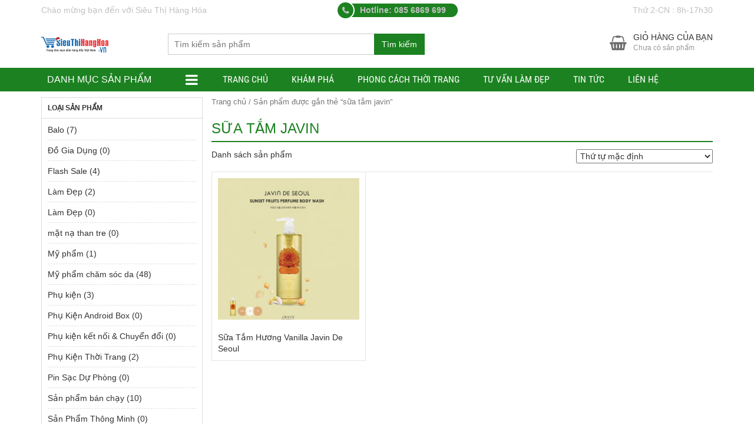

--- FILE ---
content_type: text/html; charset=UTF-8
request_url: http://sieuthihanghoa.vn/tu-khoa/sua-tam-javin
body_size: 16189
content:
<!DOCTYPE html>
<html lang="vi">
  	<head itemscope itemtype="http://schema.org/WebSite">
	    <meta charset="UTF-8" />
		<title>sữa tắm javin</title>
		<link rel="profile" href="http://gmpg.org/xfn/11" />
	    <meta http-equiv="X-UA-Compatible" content="IE=edge,chrome=1">
	    <meta name="viewport" content="width=device-width, initial-scale=1, user-scalable=no">
	    <style type="text/css">
	    @font-face{font-family:'Roboto Condensed';font-style:normal;font-weight:400;src:local('Roboto Condensed'),local(RobotoCondensed-Regular),url(https://fonts.gstatic.com/s/robotocondensed/v13/Zd2E9abXLFGSr9G3YK2MsDrvev4WAjW489CRDHIkJ90.woff2) format("woff2");unicode-range:U+0460-052F,U+20B4,U+2DE0-2DFF,U+A640-A69F}@font-face{font-family:'Roboto Condensed';font-style:normal;font-weight:400;src:local('Roboto Condensed'),local(RobotoCondensed-Regular),url(https://fonts.gstatic.com/s/robotocondensed/v13/Zd2E9abXLFGSr9G3YK2MsCGXDOnx9ptx3UTSPTrfsgk.woff2) format("woff2");unicode-range:U+0400-045F,U+0490-0491,U+04B0-04B1,U+2116}@font-face{font-family:'Roboto Condensed';font-style:normal;font-weight:400;src:local('Roboto Condensed'),local(RobotoCondensed-Regular),url(https://fonts.gstatic.com/s/robotocondensed/v13/Zd2E9abXLFGSr9G3YK2MsAZ98xO_Wnt-JIem4AuLGfs.woff2) format("woff2");unicode-range:U+1F00-1FFF}@font-face{font-family:'Roboto Condensed';font-style:normal;font-weight:400;src:local('Roboto Condensed'),local(RobotoCondensed-Regular),url(https://fonts.gstatic.com/s/robotocondensed/v13/Zd2E9abXLFGSr9G3YK2MsE1G989qbVg6RT5ly5jB8V8.woff2) format("woff2");unicode-range:U+0370-03FF}@font-face{font-family:'Roboto Condensed';font-style:normal;font-weight:400;src:local('Roboto Condensed'),local(RobotoCondensed-Regular),url(https://fonts.gstatic.com/s/robotocondensed/v13/Zd2E9abXLFGSr9G3YK2MsJ84zb0nVte6liF9gGtpo1Y.woff2) format("woff2");unicode-range:U+0102-0103,U+1EA0-1EF9,U+20AB}@font-face{font-family:'Roboto Condensed';font-style:normal;font-weight:400;src:local('Roboto Condensed'),local(RobotoCondensed-Regular),url(https://fonts.gstatic.com/s/robotocondensed/v13/Zd2E9abXLFGSr9G3YK2MsD86pq2NkPzVgw_9lpT6RGI.woff2) format("woff2");unicode-range:U+0100-024F,U+1E00-1EFF,U+20A0-20AB,U+20AD-20CF,U+2C60-2C7F,U+A720-A7FF}@font-face{font-family:'Roboto Condensed';font-style:normal;font-weight:400;src:local('Roboto Condensed'),local(RobotoCondensed-Regular),url(https://fonts.gstatic.com/s/robotocondensed/v13/Zd2E9abXLFGSr9G3YK2MsDAdhzWOYhqHvOZMRGaEyPo.woff2) format("woff2");unicode-range:U+0000-00FF,U+0131,U+0152-0153,U+02C6,U+02DA,U+02DC,U+2000-206F,U+2074,U+20AC,U+2212,U+2215,U+E0FF,U+EFFD,U+F000}@font-face{font-family:'Roboto Condensed';font-style:normal;font-weight:700;src:local('Roboto Condensed Bold'),local(RobotoCondensed-Bold),url(https://fonts.gstatic.com/s/robotocondensed/v13/b9QBgL0iMZfDSpmcXcE8nDW5FUgIgejJvrHuLWqrSMw.woff2) format("woff2");unicode-range:U+0460-052F,U+20B4,U+2DE0-2DFF,U+A640-A69F}@font-face{font-family:'Roboto Condensed';font-style:normal;font-weight:700;src:local('Roboto Condensed Bold'),local(RobotoCondensed-Bold),url(https://fonts.gstatic.com/s/robotocondensed/v13/b9QBgL0iMZfDSpmcXcE8nA30BZHTGu2N_DqssQcMQNQ.woff2) format("woff2");unicode-range:U+0400-045F,U+0490-0491,U+04B0-04B1,U+2116}@font-face{font-family:'Roboto Condensed';font-style:normal;font-weight:700;src:local('Roboto Condensed Bold'),local(RobotoCondensed-Bold),url(https://fonts.gstatic.com/s/robotocondensed/v13/b9QBgL0iMZfDSpmcXcE8nPDoBG10JtAX-GAwn6iwU1Y.woff2) format("woff2");unicode-range:U+1F00-1FFF}@font-face{font-family:'Roboto Condensed';font-style:normal;font-weight:700;src:local('Roboto Condensed Bold'),local(RobotoCondensed-Bold),url(https://fonts.gstatic.com/s/robotocondensed/v13/b9QBgL0iMZfDSpmcXcE8nGhQuge17febRYSUkWKdLWA.woff2) format("woff2");unicode-range:U+0370-03FF}@font-face{font-family:'Roboto Condensed';font-style:normal;font-weight:700;src:local('Roboto Condensed Bold'),local(RobotoCondensed-Bold),url(https://fonts.gstatic.com/s/robotocondensed/v13/b9QBgL0iMZfDSpmcXcE8nBBtmDLrZTTOm3p1EhiGCXc.woff2) format("woff2");unicode-range:U+0102-0103,U+1EA0-1EF9,U+20AB}@font-face{font-family:'Roboto Condensed';font-style:normal;font-weight:700;src:local('Roboto Condensed Bold'),local(RobotoCondensed-Bold),url(https://fonts.gstatic.com/s/robotocondensed/v13/b9QBgL0iMZfDSpmcXcE8nEV356qNqHCUb41pS3zqMSE.woff2) format("woff2");unicode-range:U+0100-024F,U+1E00-1EFF,U+20A0-20AB,U+20AD-20CF,U+2C60-2C7F,U+A720-A7FF}@font-face{font-family:'Roboto Condensed';font-style:normal;font-weight:700;src:local('Roboto Condensed Bold'),local(RobotoCondensed-Bold),url(https://fonts.gstatic.com/s/robotocondensed/v13/b9QBgL0iMZfDSpmcXcE8nHm2hrkyco9jQ3NKMXpgOBg.woff2) format("woff2");unicode-range:U+0000-00FF,U+0131,U+0152-0153,U+02C6,U+02DA,U+02DC,U+2000-206F,U+2074,U+20AC,U+2212,U+2215,U+E0FF,U+EFFD,U+F000}
	    </style>
	    	    	    
	    <meta name='robots' content='index, follow, max-image-preview:large, max-snippet:-1, max-video-preview:-1' />

	<!-- This site is optimized with the Yoast SEO plugin v18.2 - https://yoast.com/wordpress/plugins/seo/ -->
	<link rel="canonical" href="http://sieuthihanghoa.vn/tu-khoa/sua-tam-javin" />
	<meta property="og:locale" content="vi_VN" />
	<meta property="og:type" content="article" />
	<meta property="og:title" content="sữa tắm javin" />
	<meta property="og:url" content="http://sieuthihanghoa.vn/tu-khoa/sua-tam-javin" />
	<meta property="og:site_name" content="Siêu Thị Hàng Hóa" />
	<meta name="twitter:card" content="summary" />
	<script type="application/ld+json" class="yoast-schema-graph">{"@context":"https://schema.org","@graph":[{"@type":"WebSite","@id":"http://sieuthihanghoa.vn/#website","url":"http://sieuthihanghoa.vn/","name":"Siêu Thị Hàng Hóa","description":"Thế Giới Thời Trang &amp; Làm Đẹp","potentialAction":[{"@type":"SearchAction","target":{"@type":"EntryPoint","urlTemplate":"http://sieuthihanghoa.vn/?s={search_term_string}"},"query-input":"required name=search_term_string"}],"inLanguage":"vi"},{"@type":"CollectionPage","@id":"http://sieuthihanghoa.vn/tu-khoa/sua-tam-javin#webpage","url":"http://sieuthihanghoa.vn/tu-khoa/sua-tam-javin","name":"sữa tắm javin","isPartOf":{"@id":"http://sieuthihanghoa.vn/#website"},"breadcrumb":{"@id":"http://sieuthihanghoa.vn/tu-khoa/sua-tam-javin#breadcrumb"},"inLanguage":"vi","potentialAction":[{"@type":"ReadAction","target":["http://sieuthihanghoa.vn/tu-khoa/sua-tam-javin"]}]},{"@type":"BreadcrumbList","@id":"http://sieuthihanghoa.vn/tu-khoa/sua-tam-javin#breadcrumb","itemListElement":[{"@type":"ListItem","position":1,"name":"Siêu Thị Hàng Hóa","item":"http://sieuthihanghoa.vn/"},{"@type":"ListItem","position":2,"name":"sữa tắm javin"}]}]}</script>
	<!-- / Yoast SEO plugin. -->


<link rel='dns-prefetch' href='//s.w.org' />
<link rel="alternate" type="application/rss+xml" title="Dòng thông tin Siêu Thị Hàng Hóa &raquo;" href="http://sieuthihanghoa.vn/feed" />
<link rel="alternate" type="application/rss+xml" title="Dòng phản hồi Siêu Thị Hàng Hóa &raquo;" href="http://sieuthihanghoa.vn/comments/feed" />
<link rel="alternate" type="application/rss+xml" title="Nguồn cấp Siêu Thị Hàng Hóa &raquo; sữa tắm javin Tag" href="http://sieuthihanghoa.vn/tu-khoa/sua-tam-javin/feed" />
<script type="text/javascript">
window._wpemojiSettings = {"baseUrl":"https:\/\/s.w.org\/images\/core\/emoji\/13.1.0\/72x72\/","ext":".png","svgUrl":"https:\/\/s.w.org\/images\/core\/emoji\/13.1.0\/svg\/","svgExt":".svg","source":{"concatemoji":"http:\/\/sieuthihanghoa.vn\/wp-includes\/js\/wp-emoji-release.min.js?ver=5.9.12"}};
/*! This file is auto-generated */
!function(e,a,t){var n,r,o,i=a.createElement("canvas"),p=i.getContext&&i.getContext("2d");function s(e,t){var a=String.fromCharCode;p.clearRect(0,0,i.width,i.height),p.fillText(a.apply(this,e),0,0);e=i.toDataURL();return p.clearRect(0,0,i.width,i.height),p.fillText(a.apply(this,t),0,0),e===i.toDataURL()}function c(e){var t=a.createElement("script");t.src=e,t.defer=t.type="text/javascript",a.getElementsByTagName("head")[0].appendChild(t)}for(o=Array("flag","emoji"),t.supports={everything:!0,everythingExceptFlag:!0},r=0;r<o.length;r++)t.supports[o[r]]=function(e){if(!p||!p.fillText)return!1;switch(p.textBaseline="top",p.font="600 32px Arial",e){case"flag":return s([127987,65039,8205,9895,65039],[127987,65039,8203,9895,65039])?!1:!s([55356,56826,55356,56819],[55356,56826,8203,55356,56819])&&!s([55356,57332,56128,56423,56128,56418,56128,56421,56128,56430,56128,56423,56128,56447],[55356,57332,8203,56128,56423,8203,56128,56418,8203,56128,56421,8203,56128,56430,8203,56128,56423,8203,56128,56447]);case"emoji":return!s([10084,65039,8205,55357,56613],[10084,65039,8203,55357,56613])}return!1}(o[r]),t.supports.everything=t.supports.everything&&t.supports[o[r]],"flag"!==o[r]&&(t.supports.everythingExceptFlag=t.supports.everythingExceptFlag&&t.supports[o[r]]);t.supports.everythingExceptFlag=t.supports.everythingExceptFlag&&!t.supports.flag,t.DOMReady=!1,t.readyCallback=function(){t.DOMReady=!0},t.supports.everything||(n=function(){t.readyCallback()},a.addEventListener?(a.addEventListener("DOMContentLoaded",n,!1),e.addEventListener("load",n,!1)):(e.attachEvent("onload",n),a.attachEvent("onreadystatechange",function(){"complete"===a.readyState&&t.readyCallback()})),(n=t.source||{}).concatemoji?c(n.concatemoji):n.wpemoji&&n.twemoji&&(c(n.twemoji),c(n.wpemoji)))}(window,document,window._wpemojiSettings);
</script>
<style type="text/css">
img.wp-smiley,
img.emoji {
	display: inline !important;
	border: none !important;
	box-shadow: none !important;
	height: 1em !important;
	width: 1em !important;
	margin: 0 0.07em !important;
	vertical-align: -0.1em !important;
	background: none !important;
	padding: 0 !important;
}
</style>
	<link rel='stylesheet' id='wp-block-library-css'  href='http://sieuthihanghoa.vn/wp-includes/css/dist/block-library/style.min.css?ver=5.9.12' type='text/css' media='all' />
<link rel='stylesheet' id='wc-blocks-vendors-style-css'  href='http://sieuthihanghoa.vn/wp-content/plugins/woocommerce/packages/woocommerce-blocks/build/wc-blocks-vendors-style.css?ver=6.7.3' type='text/css' media='all' />
<link rel='stylesheet' id='wc-blocks-style-css'  href='http://sieuthihanghoa.vn/wp-content/plugins/woocommerce/packages/woocommerce-blocks/build/wc-blocks-style.css?ver=6.7.3' type='text/css' media='all' />
<style id='global-styles-inline-css' type='text/css'>
body{--wp--preset--color--black: #000000;--wp--preset--color--cyan-bluish-gray: #abb8c3;--wp--preset--color--white: #ffffff;--wp--preset--color--pale-pink: #f78da7;--wp--preset--color--vivid-red: #cf2e2e;--wp--preset--color--luminous-vivid-orange: #ff6900;--wp--preset--color--luminous-vivid-amber: #fcb900;--wp--preset--color--light-green-cyan: #7bdcb5;--wp--preset--color--vivid-green-cyan: #00d084;--wp--preset--color--pale-cyan-blue: #8ed1fc;--wp--preset--color--vivid-cyan-blue: #0693e3;--wp--preset--color--vivid-purple: #9b51e0;--wp--preset--gradient--vivid-cyan-blue-to-vivid-purple: linear-gradient(135deg,rgba(6,147,227,1) 0%,rgb(155,81,224) 100%);--wp--preset--gradient--light-green-cyan-to-vivid-green-cyan: linear-gradient(135deg,rgb(122,220,180) 0%,rgb(0,208,130) 100%);--wp--preset--gradient--luminous-vivid-amber-to-luminous-vivid-orange: linear-gradient(135deg,rgba(252,185,0,1) 0%,rgba(255,105,0,1) 100%);--wp--preset--gradient--luminous-vivid-orange-to-vivid-red: linear-gradient(135deg,rgba(255,105,0,1) 0%,rgb(207,46,46) 100%);--wp--preset--gradient--very-light-gray-to-cyan-bluish-gray: linear-gradient(135deg,rgb(238,238,238) 0%,rgb(169,184,195) 100%);--wp--preset--gradient--cool-to-warm-spectrum: linear-gradient(135deg,rgb(74,234,220) 0%,rgb(151,120,209) 20%,rgb(207,42,186) 40%,rgb(238,44,130) 60%,rgb(251,105,98) 80%,rgb(254,248,76) 100%);--wp--preset--gradient--blush-light-purple: linear-gradient(135deg,rgb(255,206,236) 0%,rgb(152,150,240) 100%);--wp--preset--gradient--blush-bordeaux: linear-gradient(135deg,rgb(254,205,165) 0%,rgb(254,45,45) 50%,rgb(107,0,62) 100%);--wp--preset--gradient--luminous-dusk: linear-gradient(135deg,rgb(255,203,112) 0%,rgb(199,81,192) 50%,rgb(65,88,208) 100%);--wp--preset--gradient--pale-ocean: linear-gradient(135deg,rgb(255,245,203) 0%,rgb(182,227,212) 50%,rgb(51,167,181) 100%);--wp--preset--gradient--electric-grass: linear-gradient(135deg,rgb(202,248,128) 0%,rgb(113,206,126) 100%);--wp--preset--gradient--midnight: linear-gradient(135deg,rgb(2,3,129) 0%,rgb(40,116,252) 100%);--wp--preset--duotone--dark-grayscale: url('#wp-duotone-dark-grayscale');--wp--preset--duotone--grayscale: url('#wp-duotone-grayscale');--wp--preset--duotone--purple-yellow: url('#wp-duotone-purple-yellow');--wp--preset--duotone--blue-red: url('#wp-duotone-blue-red');--wp--preset--duotone--midnight: url('#wp-duotone-midnight');--wp--preset--duotone--magenta-yellow: url('#wp-duotone-magenta-yellow');--wp--preset--duotone--purple-green: url('#wp-duotone-purple-green');--wp--preset--duotone--blue-orange: url('#wp-duotone-blue-orange');--wp--preset--font-size--small: 13px;--wp--preset--font-size--medium: 20px;--wp--preset--font-size--large: 36px;--wp--preset--font-size--x-large: 42px;}.has-black-color{color: var(--wp--preset--color--black) !important;}.has-cyan-bluish-gray-color{color: var(--wp--preset--color--cyan-bluish-gray) !important;}.has-white-color{color: var(--wp--preset--color--white) !important;}.has-pale-pink-color{color: var(--wp--preset--color--pale-pink) !important;}.has-vivid-red-color{color: var(--wp--preset--color--vivid-red) !important;}.has-luminous-vivid-orange-color{color: var(--wp--preset--color--luminous-vivid-orange) !important;}.has-luminous-vivid-amber-color{color: var(--wp--preset--color--luminous-vivid-amber) !important;}.has-light-green-cyan-color{color: var(--wp--preset--color--light-green-cyan) !important;}.has-vivid-green-cyan-color{color: var(--wp--preset--color--vivid-green-cyan) !important;}.has-pale-cyan-blue-color{color: var(--wp--preset--color--pale-cyan-blue) !important;}.has-vivid-cyan-blue-color{color: var(--wp--preset--color--vivid-cyan-blue) !important;}.has-vivid-purple-color{color: var(--wp--preset--color--vivid-purple) !important;}.has-black-background-color{background-color: var(--wp--preset--color--black) !important;}.has-cyan-bluish-gray-background-color{background-color: var(--wp--preset--color--cyan-bluish-gray) !important;}.has-white-background-color{background-color: var(--wp--preset--color--white) !important;}.has-pale-pink-background-color{background-color: var(--wp--preset--color--pale-pink) !important;}.has-vivid-red-background-color{background-color: var(--wp--preset--color--vivid-red) !important;}.has-luminous-vivid-orange-background-color{background-color: var(--wp--preset--color--luminous-vivid-orange) !important;}.has-luminous-vivid-amber-background-color{background-color: var(--wp--preset--color--luminous-vivid-amber) !important;}.has-light-green-cyan-background-color{background-color: var(--wp--preset--color--light-green-cyan) !important;}.has-vivid-green-cyan-background-color{background-color: var(--wp--preset--color--vivid-green-cyan) !important;}.has-pale-cyan-blue-background-color{background-color: var(--wp--preset--color--pale-cyan-blue) !important;}.has-vivid-cyan-blue-background-color{background-color: var(--wp--preset--color--vivid-cyan-blue) !important;}.has-vivid-purple-background-color{background-color: var(--wp--preset--color--vivid-purple) !important;}.has-black-border-color{border-color: var(--wp--preset--color--black) !important;}.has-cyan-bluish-gray-border-color{border-color: var(--wp--preset--color--cyan-bluish-gray) !important;}.has-white-border-color{border-color: var(--wp--preset--color--white) !important;}.has-pale-pink-border-color{border-color: var(--wp--preset--color--pale-pink) !important;}.has-vivid-red-border-color{border-color: var(--wp--preset--color--vivid-red) !important;}.has-luminous-vivid-orange-border-color{border-color: var(--wp--preset--color--luminous-vivid-orange) !important;}.has-luminous-vivid-amber-border-color{border-color: var(--wp--preset--color--luminous-vivid-amber) !important;}.has-light-green-cyan-border-color{border-color: var(--wp--preset--color--light-green-cyan) !important;}.has-vivid-green-cyan-border-color{border-color: var(--wp--preset--color--vivid-green-cyan) !important;}.has-pale-cyan-blue-border-color{border-color: var(--wp--preset--color--pale-cyan-blue) !important;}.has-vivid-cyan-blue-border-color{border-color: var(--wp--preset--color--vivid-cyan-blue) !important;}.has-vivid-purple-border-color{border-color: var(--wp--preset--color--vivid-purple) !important;}.has-vivid-cyan-blue-to-vivid-purple-gradient-background{background: var(--wp--preset--gradient--vivid-cyan-blue-to-vivid-purple) !important;}.has-light-green-cyan-to-vivid-green-cyan-gradient-background{background: var(--wp--preset--gradient--light-green-cyan-to-vivid-green-cyan) !important;}.has-luminous-vivid-amber-to-luminous-vivid-orange-gradient-background{background: var(--wp--preset--gradient--luminous-vivid-amber-to-luminous-vivid-orange) !important;}.has-luminous-vivid-orange-to-vivid-red-gradient-background{background: var(--wp--preset--gradient--luminous-vivid-orange-to-vivid-red) !important;}.has-very-light-gray-to-cyan-bluish-gray-gradient-background{background: var(--wp--preset--gradient--very-light-gray-to-cyan-bluish-gray) !important;}.has-cool-to-warm-spectrum-gradient-background{background: var(--wp--preset--gradient--cool-to-warm-spectrum) !important;}.has-blush-light-purple-gradient-background{background: var(--wp--preset--gradient--blush-light-purple) !important;}.has-blush-bordeaux-gradient-background{background: var(--wp--preset--gradient--blush-bordeaux) !important;}.has-luminous-dusk-gradient-background{background: var(--wp--preset--gradient--luminous-dusk) !important;}.has-pale-ocean-gradient-background{background: var(--wp--preset--gradient--pale-ocean) !important;}.has-electric-grass-gradient-background{background: var(--wp--preset--gradient--electric-grass) !important;}.has-midnight-gradient-background{background: var(--wp--preset--gradient--midnight) !important;}.has-small-font-size{font-size: var(--wp--preset--font-size--small) !important;}.has-medium-font-size{font-size: var(--wp--preset--font-size--medium) !important;}.has-large-font-size{font-size: var(--wp--preset--font-size--large) !important;}.has-x-large-font-size{font-size: var(--wp--preset--font-size--x-large) !important;}
</style>
<link rel='stylesheet' id='contact-form-7-css'  href='http://sieuthihanghoa.vn/wp-content/plugins/contact-form-7/includes/css/styles.css?ver=5.5.6' type='text/css' media='all' />
<link rel='stylesheet' id='devvn-quickbuy-style-css'  href='http://sieuthihanghoa.vn/wp-content/plugins/devvn-quick-buy/css/devvn-quick-buy.css?ver=1.1.2' type='text/css' media='all' />
<link rel='stylesheet' id='woocommerce-layout-css'  href='http://sieuthihanghoa.vn/wp-content/plugins/woocommerce/assets/css/woocommerce-layout.css?ver=6.2.1' type='text/css' media='all' />
<link rel='stylesheet' id='woocommerce-smallscreen-css'  href='http://sieuthihanghoa.vn/wp-content/plugins/woocommerce/assets/css/woocommerce-smallscreen.css?ver=6.2.1' type='text/css' media='only screen and (max-width: 768px)' />
<link rel='stylesheet' id='woocommerce-general-css'  href='http://sieuthihanghoa.vn/wp-content/plugins/woocommerce/assets/css/woocommerce.css?ver=6.2.1' type='text/css' media='all' />
<style id='woocommerce-inline-inline-css' type='text/css'>
.woocommerce form .form-row .required { visibility: visible; }
</style>
<link rel='stylesheet' id='style-css'  href='http://sieuthihanghoa.vn/wp-content/themes/shopdevvn/css/devvn_style.css?ver=1.02' type='text/css' media='all' />
<link rel='stylesheet' id='respon-css'  href='http://sieuthihanghoa.vn/wp-content/themes/shopdevvn/css/respon.css?ver=1.02' type='text/css' media='all' />
<script type='text/javascript' src='http://sieuthihanghoa.vn/wp-includes/js/jquery/jquery.min.js?ver=3.6.0' id='jquery-core-js'></script>
<script type='text/javascript' src='http://sieuthihanghoa.vn/wp-includes/js/jquery/jquery-migrate.min.js?ver=3.3.2' id='jquery-migrate-js'></script>
<link rel="https://api.w.org/" href="http://sieuthihanghoa.vn/wp-json/" /><link rel="alternate" type="application/json" href="http://sieuthihanghoa.vn/wp-json/wp/v2/product_tag/364" /><link rel="EditURI" type="application/rsd+xml" title="RSD" href="http://sieuthihanghoa.vn/xmlrpc.php?rsd" />
<link rel="wlwmanifest" type="application/wlwmanifest+xml" href="http://sieuthihanghoa.vn/wp-includes/wlwmanifest.xml" /> 
	<style type="text/css">
        .bx-wrapper .bx-pager.bx-default-pager a,.wpcf7-form-control.wpcf7-submit,form#searchform #searchsubmit:hover,.search_header button#searchsubmit {border:1px solid #1c8221;}
        .bx-wrapper .bx-pager.bx-default-pager a.active,.bx-wrapper .bx-pager.bx-default-pager a:focus,.bx-wrapper .bx-pager.bx-default-pager a:hover,.paginate_links .current,.paginate_links .page-numbers:hover,.wpcf7-form-control.wpcf7-submit,form#searchform #searchsubmit:hover,.search_header button#searchsubmit,.popup_cart .buttons .wc-forward,.menu_header_wrap,.section_cvp_title h3,.section_cvp_title h2,h3.title-sidebar,div#product_thumbnails .owl-prev,div#product_thumbnails .owl-next,.woocommerce #respond input#submit,.woocommerce a.button,.woocommerce button.button,.woocommerce input.button,.cart_after_content_title h2,.thongbao_khuyenmai,.section_noi_dung_khuyen_mai .tinymce,ul.devvn_sub_menu li a:hover,.devvn_mega_menu_title h2:before,.devvn_mega_menu_image h2:before,a.read_more:hover,.nav-links a:hover,.top_header_middle,.top_header_middle:before {background:#1c8221;}
        .section_cvp_title h3:after{border-left: 30px solid #1c8221;}
        a:hover,a:focus,h1.title-page,.top_header a:hover,.woocommerce .popup_cart ul.cart_list li .amount,.woocommerce .popup_cart ul.product_list_widget li .amount,a.section_cvp_link,h1.page-title,.woocommerce .widget_layered_nav.block-sidebar ul li .count,.woocommerce .widget_layered_nav.block-sidebar ul li.chosen a,.woocommerce .widget_layered_nav_filters.block-sidebar ul li .count,.woocommerce .widget_layered_nav_filters.block-sidebar ul li.chosen a,.woocommerce .widget_layered_nav.block-sidebar ul li a:active,.woocommerce .widget_layered_nav.block-sidebar ul li a:focus,.woocommerce .widget_layered_nav.block-sidebar ul li a:hover,.woocommerce .widget_layered_nav_filters.block-sidebar ul li a:active,.woocommerce .widget_layered_nav_filters.block-sidebar ul li a:focus,.woocommerce .widget_layered_nav_filters.block-sidebar ul li a:hover,.woocommerce .widget_layered_nav.block-sidebar ul li .count,.woocommerce .widget_layered_nav.block-sidebar ul li.chosen a,.woocommerce .widget_layered_nav_filters.block-sidebar ul li .count,.woocommerce .widget_layered_nav_filters.block-sidebar ul li.chosen a,.product_meta .sku,.product_meta a,.related.products h2,.up-sells.upsells.products h2,div#contact_to_buy h3,.cart_totals h2,.woocommerce-info:before,div#customer_details h3,h3#order_review_heading,ul.devvn_mega_menu_ul > li:hover > a,.woocommerce ul.cart_list li ins,.woocommerce ul.product_list_widget li ins,.woocommerce ul.cart_list li .amount,.woocommerce ul.product_list_widget li .amount,h2.post-title a:hover,.contact-detail ul li span,.woocommerce div.product p.price,.woocommerce div.product span.price,.woocommerce ul.products li.product .price,.woocommerce div.product p.price,.tinymce a {color:#1c8221}
        .section_cvp_title,h1.page-title {border-bottom:2px solid #1c8221}
        .woocommerce .widget_layered_nav.block-sidebar ul li a:active::before,.woocommerce .widget_layered_nav.block-sidebar ul li a:focus::before,.woocommerce .widget_layered_nav.block-sidebar ul li a:hover::before,.woocommerce .widget_layered_nav.block-sidebar ul li.chosen a::before,.woocommerce .widget_layered_nav_filters.block-sidebar ul li a:active::before,.woocommerce .widget_layered_nav_filters.block-sidebar ul li a:focus::before,.woocommerce .widget_layered_nav_filters.block-sidebar ul li a:hover::before,.woocommerce .widget_layered_nav_filters.block-sidebar ul li.chosen a::before {color:#1c8221;border-color:#1c8221}
        .woocommerce .widget_price_filter .ui-slider .ui-slider-range,.woocommerce .widget_price_filter .ui-slider .ui-slider-handle {background-color:#1c8221}
        .product_meta {border-left:2px solid #1c8221}
        div#reviews div#comments {border-bottom:1px solid #1c8221}
        .woocommerce #respond input#submit.alt,.woocommerce a.button.alt,.woocommerce button.button.alt,.woocommerce input.button.alt {background-color:#1c8221}
        .cart_after_content {border:1px solid #1c8221}
        .woocommerce-info {border-top-color:#1c8221}
        .devvn_sub_mega_content,ul.devvn_sub_menu {border-left:5px solid #1c8221}
        .scrollTo_top{background:#1c8221 !important;}
        /*second_site_color*/
        .scrollTo_top:hover{background: #e03232 !important;}
        .search_header button#searchsubmit:hover{background: #e03232;border: 1px solid #e03232;}
        .woocommerce span.onsale,.woocommerce ul.products li.product .onsale {background-color: #e03232;}
        footer.footer {background-color: #2D2D2D;}
        footer.footer a,footer.footer {color: #acacac;}
        h3.title-sidebar-footer {color: #fff;}
        .top_header {background: #ffffff;}
        .top_header a,.top_header,.top_header a:hover {color: #c1c1c1;}
	</style>
    	<noscript><style>.woocommerce-product-gallery{ opacity: 1 !important; }</style></noscript>
	<link rel="icon" href="http://sieuthihanghoa.vn/wp-content/uploads/2021/08/cropped-logo-hang-xe-noi-tieng-3-1-32x32.jpg" sizes="32x32" />
<link rel="icon" href="http://sieuthihanghoa.vn/wp-content/uploads/2021/08/cropped-logo-hang-xe-noi-tieng-3-1-192x192.jpg" sizes="192x192" />
<link rel="apple-touch-icon" href="http://sieuthihanghoa.vn/wp-content/uploads/2021/08/cropped-logo-hang-xe-noi-tieng-3-1-180x180.jpg" />
<meta name="msapplication-TileImage" content="http://sieuthihanghoa.vn/wp-content/uploads/2021/08/cropped-logo-hang-xe-noi-tieng-3-1-270x270.jpg" />
  	</head>
  	<body class="archive tax-product_tag term-sua-tam-javin term-364 theme-shopdevvn woocommerce woocommerce-page woocommerce-no-js devvn_desktop menu_only_stick" itemscope itemtype="http://schema.org/WebPage">
      	<header class="header" itemscope itemtype="http://schema.org/WPHeader">
  		  		<div class="top_header">
  			<div class="container">
                                    <div class="top_header_left">Chào mừng bạn đến với Siêu Thị Hàng Hóa</div>
                  				<div class="top_header_middle">Hotline: 085 6869 699</div>  				<div class="top_header_right">Thứ 2-CN : 8h-17h30</div>  			</div>
  		</div>
  		  		<div class="main_header">
	  		<div class="container">
	  			<h2 class="logo">
		  					  			<a href="http://sieuthihanghoa.vn/" title="Thế Giới Thời Trang &amp; Làm Đẹp"><img src="http://sieuthihanghoa.vn/wp-content/uploads/2018/05/logo1.jpg" alt="Siêu Thị Hàng Hóa"/></a>
		  		</h2>
		  		<div class="search_header">
		  			
<form role="search" method="get" class="woocommerce-product-search" action="http://sieuthihanghoa.vn/">
	<input type="search" id="woocommerce-product-search-field" class="search-field" placeholder="Tìm kiếm sản phẩm" value="" name="s" title="Search for:" />
	<button type="submit" class="btn btn-default" id="searchsubmit">Tìm kiếm</button>
	<input type="hidden" name="post_type" value="product" />
</form>
		  		</div>
                		  		<div class="cart_header woocommerce">
		  			<div class="popup_cart_hover">
			  				<a class="cart-contents" href="http://sieuthihanghoa.vn/gio-hang" title="Hiển thị giỏ hàng">
		<span>Giỏ hàng của bạn</span>
					<small>Chưa có sản phẩm</small>
			</a>
			  			<div class="popup_cart">

<ul class="cart_list product_list_widget ">

	
		<li class="empty">Chưa có sản phẩm trong giỏ hàng.</li>

	
</ul><!-- end product list -->


</div>
		  			</div>
		  		</div>
                	  		</div>
  		</div>
        <div class="menu_header_wrap">
            <div class="container">
                                <div class="danhmuc_sanpham_menu">
                    <h3 class="title-sidebar click_open_mega">Danh mục sản phẩm<i class="fa fa-bars"></i></h3>
                    		<div class="devvn_mega_menu_wrap">
			<div class="devvn_mega_menu_box">
				<ul class="devvn_mega_menu_ul">
										<li class="no-have-mega">
						<a href="http://sieuthihanghoa.vn/danh-muc/vi-da" title="Ví da"><i class="devvn_mega_menu_icon" style="background: url(https://sieuthihanghoa.vn/wp-content/uploads/2018/10/icon-vi-150x150.png) no-repeat center center;"></i>Ví da</a>
												<i class="click_open_sub_megamenu">+</i>
						<ul class="devvn_sub_menu">
														<li>
								<a href="http://sieuthihanghoa.vn/danh-muc/vi-da/vi-da-nam" title="Ví da nam">Ví da nam</a>							
							</li>
														<li>
								<a href="http://sieuthihanghoa.vn/danh-muc/vi-da/vi-da-nu" title="Ví da nữ">Ví da nữ</a>							
							</li>
														<li>
								<a href="http://sieuthihanghoa.vn/danh-muc/vi-da/vi-cam-tay" title="Ví cầm tay/Clutch cầm tay">Ví cầm tay/Clutch cầm tay</a>							
							</li>
													</ul>
											</li>
										<li class="no-have-mega">
						<a href="http://sieuthihanghoa.vn/danh-muc/tui-xach-nam" title="Túi xách nam"><i class="devvn_mega_menu_icon" style="background: url(https://sieuthihanghoa.vn/wp-content/uploads/2018/05/tuixachnu.png) no-repeat center center;"></i>Túi xách nam</a>
												<i class="click_open_sub_megamenu">+</i>
						<ul class="devvn_sub_menu">
														<li>
								<a href="http://sieuthihanghoa.vn/danh-muc/tui-xach-nam/cap-da-cong-so" title="Cặp da công sở">Cặp da công sở</a>							
							</li>
														<li>
								<a href="http://sieuthihanghoa.vn/danh-muc/tui-xach-nam/tui-deo-cheo" title="Túi đeo chéo">Túi đeo chéo</a>							
							</li>
														<li>
								<a href="http://sieuthihanghoa.vn/danh-muc/tui-xach-nam/tui-dung-ipad" title="Túi đựng ipad">Túi đựng ipad</a>							
							</li>
													</ul>
											</li>
										<li class="no-have-mega">
						<a href="http://sieuthihanghoa.vn/danh-muc/balo" title="Balo"><i class="devvn_mega_menu_icon" style="background: url(https://sieuthihanghoa.vn/wp-content/uploads/2018/10/icon-tui-xach-nam-150x150.png) no-repeat center center;"></i>Balo</a>
												<i class="click_open_sub_megamenu">+</i>
						<ul class="devvn_sub_menu">
														<li>
								<a href="http://sieuthihanghoa.vn/danh-muc/balo-du-lich" title="Balo du lịch">Balo du lịch</a>							
							</li>
														<li>
								<a href="http://sieuthihanghoa.vn/danh-muc/balo-thoi-trang-nam" title="Balo thời trang nam">Balo thời trang nam</a>							
							</li>
														<li>
								<a href="http://sieuthihanghoa.vn/danh-muc/balo/balo-thoi-trang-nu" title="Balo thời trang nữ">Balo thời trang nữ</a>							
							</li>
													</ul>
											</li>
										<li class="no-have-mega">
						<a href="http://sieuthihanghoa.vn/danh-muc/that-lung-nam" title="Thắt lưng nam"><i class="devvn_mega_menu_icon" style="background: url(https://sieuthihanghoa.vn/wp-content/uploads/2018/04/bieu-tuong-that-lung-nam-hang-hieu-150x150.jpg) no-repeat center center;"></i>Thắt lưng nam</a>
												<i class="click_open_sub_megamenu">+</i>
						<ul class="devvn_sub_menu">
														<li>
								<a href="http://sieuthihanghoa.vn/danh-muc/that-lung-nam-da-bo" title="Thắt lưng nam da bò">Thắt lưng nam da bò</a>							
							</li>
														<li>
								<a href="http://sieuthihanghoa.vn/danh-muc/that-lung-nam-khoa-tu-dong" title="Thắt lưng nam khóa tự động">Thắt lưng nam khóa tự động</a>							
							</li>
														<li>
								<a href="http://sieuthihanghoa.vn/danh-muc/that-lung-nam-khoa-bam" title="Thắt lưng nam khóa bấm">Thắt lưng nam khóa bấm</a>							
							</li>
													</ul>
											</li>
										<li class="no-have-mega">
						<a href="http://sieuthihanghoa.vn/danh-muc/tui-xach-nu" title="Túi xách nữ"><i class="devvn_mega_menu_icon" style="background: url(https://sieuthihanghoa.vn/wp-content/uploads/2018/10/icon-tui-xach-nữ-150x150.png) no-repeat center center;"></i>Túi xách nữ</a>
												<i class="click_open_sub_megamenu">+</i>
						<ul class="devvn_sub_menu">
														<li>
								<a href="http://sieuthihanghoa.vn/danh-muc/tui-xach-nu-deo-vai" title="Túi xách nữ đeo vai">Túi xách nữ đeo vai</a>							
							</li>
														<li>
								<a href="http://sieuthihanghoa.vn/danh-muc/tui-xach-nu-xach-tay" title="Túi xách nữ xách tay">Túi xách nữ xách tay</a>							
							</li>
														<li>
								<a href="http://sieuthihanghoa.vn/danh-muc/tui-xach-nu-deo-cheo" title="Túi xách nữ đeo chéo">Túi xách nữ đeo chéo</a>							
							</li>
													</ul>
											</li>
										<li class="no-have-mega">
						<a href="http://sieuthihanghoa.vn/danh-muc/giay-nam" title="Giày nam"><i class="devvn_mega_menu_icon" style="background: url(https://sieuthihanghoa.vn/wp-content/uploads/2018/10/icon-giay-nam-150x150.png) no-repeat center center;"></i>Giày nam</a>
												<i class="click_open_sub_megamenu">+</i>
						<ul class="devvn_sub_menu">
														<li>
								<a href="http://sieuthihanghoa.vn/danh-muc/giay-dep/giay-the-thao-nam" title="Giày thể thao nam">Giày thể thao nam</a>							
							</li>
														<li>
								<a href="http://sieuthihanghoa.vn/danh-muc/giay-dep/giay-nam-tang-chieu-cao" title="Giày nam tăng chiều cao">Giày nam tăng chiều cao</a>							
							</li>
													</ul>
											</li>
										<li class="no-have-mega">
						<a href="http://sieuthihanghoa.vn/danh-muc/dong-ho" title="Đồng hồ"><i class="devvn_mega_menu_icon" style="background: url(https://sieuthihanghoa.vn/wp-content/uploads/2018/10/icon-dong-ho-150x150.png) no-repeat center center;"></i>Đồng hồ</a>
												<i class="click_open_sub_megamenu">+</i>
						<ul class="devvn_sub_menu">
														<li>
								<a href="http://sieuthihanghoa.vn/danh-muc/dong-ho/dong-ho-nam" title="Đồng hồ nam">Đồng hồ nam</a>							
							</li>
														<li>
								<a href="http://sieuthihanghoa.vn/danh-muc/dong-ho/dong-ho-nu" title="Đồng hồ nữ">Đồng hồ nữ</a>							
							</li>
														<li>
								<a href="http://sieuthihanghoa.vn/danh-muc/dong-ho/dong-ho-doi" title="Đồng hồ đôi">Đồng hồ đôi</a>							
							</li>
													</ul>
											</li>
										<li class="no-have-mega">
						<a href="http://sieuthihanghoa.vn/danh-muc/my-pham-cham-soc-da" title="Mỹ phẩm chăm sóc da"><i class="devvn_mega_menu_icon" style="background: url(https://sieuthihanghoa.vn/wp-content/uploads/2018/10/icon-my-pham-150x150.png) no-repeat center center;"></i>Mỹ phẩm chăm sóc da</a>
												<i class="click_open_sub_megamenu">+</i>
						<ul class="devvn_sub_menu">
														<li>
								<a href="http://sieuthihanghoa.vn/danh-muc/sua-rua-mat" title="Sữa rửa mặt">Sữa rửa mặt</a>							
							</li>
														<li>
								<a href="http://sieuthihanghoa.vn/danh-muc/kem-duong-da" title="Kem dưỡng da">Kem dưỡng da</a>							
							</li>
														<li>
								<a href="http://sieuthihanghoa.vn/danh-muc/my-pham-cham-soc-da/thuc-pham-chuc-nang" title="Thực phẩm chức năng">Thực phẩm chức năng</a>							
							</li>
														<li>
								<a href="http://sieuthihanghoa.vn/danh-muc/tinh-chat-duong-da" title="Tinh chất dưỡng da">Tinh chất dưỡng da</a>							
							</li>
														<li>
								<a href="http://sieuthihanghoa.vn/danh-muc/kem-chong-nang" title="Kem chống nắng">Kem chống nắng</a>							
							</li>
														<li>
								<a href="http://sieuthihanghoa.vn/danh-muc/son-moi" title="Son môi">Son môi</a>							
							</li>
														<li>
								<a href="http://sieuthihanghoa.vn/danh-muc/cham-soc-da-toan-than" title="Chăm sóc da toàn thân">Chăm sóc da toàn thân</a>							
							</li>
														<li>
								<a href="http://sieuthihanghoa.vn/danh-muc/vien-uong-trang-da" title="Viên uống trắng da">Viên uống trắng da</a>							
							</li>
													</ul>
											</li>
										<li class="no-have-mega">
						<a href="http://sieuthihanghoa.vn/danh-muc/phu-kien" title="Phụ kiện"><i class="devvn_mega_menu_icon" style="background: url(https://sieuthihanghoa.vn/wp-content/uploads/2018/05/other-36x36.png) no-repeat center center;"></i>Phụ kiện</a>
												<i class="click_open_sub_megamenu">+</i>
						<ul class="devvn_sub_menu">
														<li>
								<a href="http://sieuthihanghoa.vn/danh-muc/phu-kien/nhan" title="Nhẫn">Nhẫn</a>							
							</li>
														<li>
								<a href="http://sieuthihanghoa.vn/danh-muc/phu-kien/lac-chan" title="Lắc chân">Lắc chân</a>							
							</li>
														<li>
								<a href="http://sieuthihanghoa.vn/danh-muc/phu-kien/op-lung-dien-thoai" title="Ốp lưng điện thoại">Ốp lưng điện thoại</a>							
							</li>
													</ul>
											</li>
										<li class="no-have-mega">
						<a href="http://sieuthihanghoa.vn/danh-muc/thuc-pham-chuc-nang" title="Thực phẩm chức năng"><i class="devvn_mega_menu_icon" style="background: url(https://sieuthihanghoa.vn/wp-content/uploads/2019/06/images-1-150x150.png) no-repeat center center;"></i>Thực phẩm chức năng</a>
											</li>
									</ul>
			</div>
		</div>
		                </div>
                                                    <a href="#" class="button_open_menu"><i class="fa fa-bars"></i> Menu</a>
                    <div class="menu_header" role="navigation" itemscope="" itemtype="http://schema.org/SiteNavigationElement">
                        <ul id="menu-main-menu" class="menu"><li id="menu-item-936" class="menu-item menu-item-type-post_type menu-item-object-page menu-item-home menu-item-936"><a href="http://sieuthihanghoa.vn/">Trang chủ</a></li>
<li id="menu-item-29" class="menu-item menu-item-type-post_type menu-item-object-page menu-item-29"><a href="http://sieuthihanghoa.vn/tin-tuc">Khám Phá</a></li>
<li id="menu-item-937" class="menu-item menu-item-type-taxonomy menu-item-object-category menu-item-937"><a href="http://sieuthihanghoa.vn/category/phong-cach-thoi-trang">Phong Cách Thời Trang</a></li>
<li id="menu-item-938" class="menu-item menu-item-type-taxonomy menu-item-object-category menu-item-938"><a href="http://sieuthihanghoa.vn/category/tu-van-lam-dep">Tư Vấn Làm Đẹp</a></li>
<li id="menu-item-933" class="menu-item menu-item-type-taxonomy menu-item-object-category menu-item-933"><a href="http://sieuthihanghoa.vn/category/tin-tuc">Tin Tức</a></li>
<li id="menu-item-27" class="menu-item menu-item-type-post_type menu-item-object-page menu-item-27"><a href="http://sieuthihanghoa.vn/lien-he">Liên Hệ</a></li>
</ul>                    </div>
                            </div>
        </div>
        <div class="end_navpage"></div>
		<!-- Load Facebook SDK for JavaScript -->
      <div id="fb-root"></div>
      <script>
        window.fbAsyncInit = function() {
          FB.init({
            xfbml            : true,
            version          : 'v8.0'
          });
        };

        (function(d, s, id) {
        var js, fjs = d.getElementsByTagName(s)[0];
        if (d.getElementById(id)) return;
        js = d.createElement(s); js.id = id;
        js.src = 'https://connect.facebook.net/vi_VN/sdk/xfbml.customerchat.js';
        fjs.parentNode.insertBefore(js, fjs);
      }(document, 'script', 'facebook-jssdk'));</script>

      <!-- Your Chat Plugin code -->
      <div class="fb-customerchat"
        attribution=setup_tool
        page_id="910375015659904"
  theme_color="#1c8221"
  logged_in_greeting="Chào bạn, Siêu Thị Hàng Hóa đang online sẵn hàng hỗ trợ bạn! Hotline: 0942358282"
  logged_out_greeting="Chào bạn, Siêu Thị Hàng Hóa đang online sẵn hàng hỗ trợ bạn! Hotline: 0942358282">
      </div>
  	</header>
  	<div class="main_body">
  		<div class="container">
  			<div class="row row-padding-15">
	<div id="container" class="main_container col-md-9 col-sm-9 col-xs-12 col-sm-push-3"><div id="content" role="main"><nav class="woocommerce-breadcrumb"><a href="http://sieuthihanghoa.vn">Trang chủ</a>&nbsp;&#47;&nbsp;Sản phẩm được gắn thẻ &ldquo;sữa tắm javin&rdquo;</nav>	
	
		
			<h1 class="page-title">sữa tắm javin</h1>

		
		
		
			<div class="woocommerce-notices-wrapper"></div><p class="woocommerce-result-count">
	Danh sách sản phẩm</p>
<form class="woocommerce-ordering" method="get">
	<select name="orderby" class="orderby" aria-label="Đơn hàng của cửa hàng">
					<option value="menu_order"  selected='selected'>Thứ tự mặc định</option>
					<option value="popularity" >Thứ tự theo mức độ phổ biến</option>
					<option value="rating" >Thứ tự theo điểm đánh giá</option>
					<option value="date" >Mới nhất</option>
					<option value="price" >Thứ tự theo giá: thấp đến cao</option>
					<option value="price-desc" >Thứ tự theo giá: cao xuống thấp</option>
			</select>
	<input type="hidden" name="paged" value="1" />
	</form>

			<ul class="products columns-3">

				
				
					<li class="post-972 product type-product status-publish has-post-thumbnail product_cat-cham-soc-da-toan-than product_cat-my-pham-cham-soc-da product_tag-sua-tam-huong-vanilla product_tag-sua-tam-javin first instock shipping-taxable purchasable product-type-simple">
	<div class="shop_loop_box">
	<a href="http://sieuthihanghoa.vn/san-pham/sua-tam-huong-vanilla-javin-de-seoul" class="woocommerce-LoopProduct-link woocommerce-loop-product__link"><img width="300" height="300" src="http://sieuthihanghoa.vn/wp-content/uploads/2019/03/sua-tam-javin-300x300.jpg" class="attachment-woocommerce_thumbnail size-woocommerce_thumbnail" alt="" loading="lazy" srcset="http://sieuthihanghoa.vn/wp-content/uploads/2019/03/sua-tam-javin-300x300.jpg 300w, http://sieuthihanghoa.vn/wp-content/uploads/2019/03/sua-tam-javin-150x150.jpg 150w, http://sieuthihanghoa.vn/wp-content/uploads/2019/03/sua-tam-javin-600x600.jpg 600w, http://sieuthihanghoa.vn/wp-content/uploads/2019/03/sua-tam-javin-100x100.jpg 100w, http://sieuthihanghoa.vn/wp-content/uploads/2019/03/sua-tam-javin.jpg 800w" sizes="(max-width: 300px) 100vw, 300px" /></a><a rel="nofollow" href="?add-to-cart=972" data-quantity="1" data-product_id="972" data-product_sku="" class="button product_type_simple add_to_cart_button ajax_add_to_cart" id="tech_addtocart_972">Thêm vào giỏ hàng</a>	</div>
    <a href="http://sieuthihanghoa.vn/san-pham/sua-tam-huong-vanilla-javin-de-seoul" class="woocommerce-LoopProduct-link woocommerce-loop-product__link"><h2 class="woocommerce-loop-product__title">Sữa Tắm Hương Vanilla Javin De Seoul</h2></a>
	<span class="price"><span class="woocommerce-Price-amount amount"><bdi>290.000&nbsp;<span class="woocommerce-Price-currencySymbol">&#8363;</span></bdi></span></span>
</li>

				
			</ul>

			
				</div></div>
	<aside id="sidebar" class="sidebar col-md-3 col-sm-3 col-xs-12 col-sm-pull-9" role="complementary" itemscope itemtype="http://schema.org/WPSideBar">
	<div id="woocommerce_product_categories-3" class="widget block-sidebar woocommerce widget_product_categories"><h3 class="title-sidebar">Loại sản phẩm</h3><ul class="product-categories"><li class="cat-item cat-item-235 cat-parent"><a href="http://sieuthihanghoa.vn/danh-muc/balo">Balo</a> <span class="count">(7)</span></li>
<li class="cat-item cat-item-118 cat-parent"><a href="http://sieuthihanghoa.vn/danh-muc/do-gia-dung">Đồ Gia Dụng</a> <span class="count">(0)</span></li>
<li class="cat-item cat-item-435"><a href="http://sieuthihanghoa.vn/danh-muc/flash-sale">Flash Sale</a> <span class="count">(4)</span></li>
<li class="cat-item cat-item-95 cat-parent"><a href="http://sieuthihanghoa.vn/danh-muc/kam-dep">Làm Đẹp</a> <span class="count">(2)</span></li>
<li class="cat-item cat-item-96"><a href="http://sieuthihanghoa.vn/danh-muc/lam-dep">Làm Đẹp</a> <span class="count">(0)</span></li>
<li class="cat-item cat-item-146"><a href="http://sieuthihanghoa.vn/danh-muc/mat-na-than-tre">mặt nạ than tre</a> <span class="count">(0)</span></li>
<li class="cat-item cat-item-134"><a href="http://sieuthihanghoa.vn/danh-muc/my-pham">Mỹ phẩm</a> <span class="count">(1)</span></li>
<li class="cat-item cat-item-299 cat-parent"><a href="http://sieuthihanghoa.vn/danh-muc/my-pham-cham-soc-da">Mỹ phẩm chăm sóc da</a> <span class="count">(48)</span></li>
<li class="cat-item cat-item-280 cat-parent"><a href="http://sieuthihanghoa.vn/danh-muc/phu-kien">Phụ kiện</a> <span class="count">(3)</span></li>
<li class="cat-item cat-item-9"><a href="http://sieuthihanghoa.vn/danh-muc/phu-kien-android-box">Phụ Kiện Android Box</a> <span class="count">(0)</span></li>
<li class="cat-item cat-item-53"><a href="http://sieuthihanghoa.vn/danh-muc/phu-kien-ket-noi-chuyen-doi">Phụ kiện kết nối &amp; Chuyển đổi</a> <span class="count">(0)</span></li>
<li class="cat-item cat-item-114 cat-parent"><a href="http://sieuthihanghoa.vn/danh-muc/phu-kien-thoi-trang">Phụ Kiện Thời Trang</a> <span class="count">(2)</span></li>
<li class="cat-item cat-item-50"><a href="http://sieuthihanghoa.vn/danh-muc/pin-sac-du-phong">Pin Sạc Dự Phòng</a> <span class="count">(0)</span></li>
<li class="cat-item cat-item-360"><a href="http://sieuthihanghoa.vn/danh-muc/san-pham-ban-chay">Sản phẩm bán chạy</a> <span class="count">(10)</span></li>
<li class="cat-item cat-item-51"><a href="http://sieuthihanghoa.vn/danh-muc/san-pham-thong-minh">Sản Phẩm Thông Minh</a> <span class="count">(0)</span></li>
<li class="cat-item cat-item-12"><a href="http://sieuthihanghoa.vn/danh-muc/san-pham-xiaomi">Sản Phẩm XIAOMI</a> <span class="count">(0)</span></li>
<li class="cat-item cat-item-13"><a href="http://sieuthihanghoa.vn/danh-muc/smart-watch">Smart Watch</a> <span class="count">(0)</span></li>
<li class="cat-item cat-item-101 cat-parent"><a href="http://sieuthihanghoa.vn/danh-muc/that-lung-nam">Thắt lưng nam</a> <span class="count">(6)</span></li>
<li class="cat-item cat-item-52"><a href="http://sieuthihanghoa.vn/danh-muc/thiet-bi-truyen-hinh-tv">Thiết Bị Truyền Hình &amp; TV</a> <span class="count">(0)</span></li>
<li class="cat-item cat-item-109 cat-parent"><a href="http://sieuthihanghoa.vn/danh-muc/thoi-trang-nam">Thời Trang Nam</a> <span class="count">(2)</span></li>
<li class="cat-item cat-item-104 cat-parent"><a href="http://sieuthihanghoa.vn/danh-muc/thoi-trang-nu">Thời Trang Nữ</a> <span class="count">(1)</span></li>
<li class="cat-item cat-item-373"><a href="http://sieuthihanghoa.vn/danh-muc/thuc-pham-chuc-nang-2">Thực phẩm chức năng</a> <span class="count">(2)</span></li>
<li class="cat-item cat-item-180 cat-parent"><a href="http://sieuthihanghoa.vn/danh-muc/tui-xach-nam">Túi xách nam</a> <span class="count">(9)</span></li>
<li class="cat-item cat-item-171 cat-parent"><a href="http://sieuthihanghoa.vn/danh-muc/vi-da">Ví da</a> <span class="count">(11)</span></li>
</ul></div><div id="news_category_widget-2" class="widget block-sidebar news_category_widget"><h3 class="title-sidebar">Tin tức</h3></div><div id="videos_category_widget-2" class="widget block-sidebar videos_category_widget"><h3 class="title-sidebar">Videos</h3></div><div id="media_image-4" class="widget block-sidebar widget_media_image"><a href="http://tuida.com.vn"><img width="496" height="464" src="http://sieuthihanghoa.vn/wp-content/uploads/2018/05/Banner_Load_GiayTui.jpg" class="image wp-image-722  attachment-full size-full" alt="" loading="lazy" style="max-width: 100%; height: auto;" /></a></div></aside>
  			</div>
  		</div>
  	</div>
  	<footer class="footer" role="contentinfo" itemscope="" itemtype="http://schema.org/WPFooter">
  		<div class="container">
  			<div class="row footer_wrap">
  				<div class="footer1 col-md-3 col-sm-3 col-xs-12">
  					<div id="text-2" class="widget-footer widget_text"><h3 class="title-sidebar-footer">Thông tin liên hệ</h3>			<div class="textwidget"><p>Địa chỉ: Linh Đàm, Hoàng Mai, Hà Nội<br />
Điện thoại: (+84) 94.235.8282<br />
Hotline: 0942358282<br />
Email: sieuthihanghoa.vn@gmail.com</p>
</div>
		</div><div id="text-5" class="widget-footer widget_text"><h3 class="title-sidebar-footer">Theo dõi SHOP</h3>			<div class="textwidget"><ul class="list-socials">
<li><a href="#" target="_blank" title="" rel="noopener"><i class="fa fa-facebook"></i></a></li>
<li><a href="#" title=""><i class="fa fa-google-plus"></i></a></li>
<li><a href="#" title=""><i class="fa fa-youtube"></i></a></li>
</ul></div>
		</div>  				</div>
  				<div class="footer2 col-md-3 col-sm-3 col-xs-12">
  					<div id="nav_menu-2" class="widget-footer widget_nav_menu"><h3 class="title-sidebar-footer">Trợ giúp</h3><div class="menu-menu-tro-giup-container"><ul id="menu-menu-tro-giup" class="menu"><li id="menu-item-39" class="menu-item menu-item-type-post_type menu-item-object-page menu-item-39"><a href="http://sieuthihanghoa.vn/gioi-thieu">Giới thiệu</a></li>
<li id="menu-item-44" class="menu-item menu-item-type-post_type menu-item-object-page menu-item-44"><a href="http://sieuthihanghoa.vn/tin-tuc">Tin tức</a></li>
<li id="menu-item-42" class="menu-item menu-item-type-post_type menu-item-object-page menu-item-42"><a href="http://sieuthihanghoa.vn/ho-tro-khach-hang">Hỗ trợ khách hàng</a></li>
<li id="menu-item-40" class="menu-item menu-item-type-post_type menu-item-object-page menu-item-40"><a href="http://sieuthihanghoa.vn/hinh-thuc-thanh-toan">Hình thức thanh toán</a></li>
<li id="menu-item-41" class="menu-item menu-item-type-post_type menu-item-object-page menu-item-41"><a href="http://sieuthihanghoa.vn/hinh-thuc-van-chuyen">Hình thức vận chuyển</a></li>
<li id="menu-item-43" class="menu-item menu-item-type-post_type menu-item-object-page menu-item-43"><a href="http://sieuthihanghoa.vn/lien-he">Liên hệ</a></li>
</ul></div></div>  				</div>
  				<div class="footer3 col-md-3 col-sm-3 col-xs-12">
  					<div id="text-4" class="widget-footer widget_text"><h3 class="title-sidebar-footer">Facebook</h3>			<div class="textwidget"><div class="fb-page" data-href="https://www.facebook.com/sieuthihanghoa.vn/" data-small-header="false" data-adapt-container-width="true" data-hide-cover="false" data-show-facepile="true">
<blockquote class="fb-xfbml-parse-ignore" cite="https://www.facebook.com/sieuthihanghoa.vn/"><p><a href="https://www.facebook.com/sieuthihanghoa.vn/">Siêu Thị Hàng Hóa</a></p></blockquote>
</div>
</div>
		</div>  				</div>
  				<div class="footer4 col-md-3 col-sm-3 col-xs-12">
  					<div id="text-6" class="widget-footer widget_text"><h3 class="title-sidebar-footer">Bản đồ</h3>			<div class="textwidget"><div class="full_mobile"><a href="#" target="_blank" rel="noopener"><img src="http://sieuthihanghoa.vn/wp-content/uploads/2016/11/maps.png" alt=""/></a></div></div>
		</div>  				</div>				
  			</div>
  			            <div class="footer_tags"><div id="woocommerce_product_tag_cloud-2" class="widget-footer woocommerce widget_product_tag_cloud"><h3 class="title-sidebar-footer">Từ khóa thông dụng</h3><div class="tagcloud"><a href="http://sieuthihanghoa.vn/tu-khoa/balo" class="tag-cloud-link tag-link-194 tag-link-position-1" style="font-size: 17.333333333333pt;" aria-label="balo (4 sản phẩm)">balo</a>
<a href="http://sieuthihanghoa.vn/tu-khoa/balo-du-lich" class="tag-cloud-link tag-link-193 tag-link-position-2" style="font-size: 19.2pt;" aria-label="balo du lịch (5 sản phẩm)">balo du lịch</a>
<a href="http://sieuthihanghoa.vn/tu-khoa/balo-nam-nu-thoi-trang" class="tag-cloud-link tag-link-265 tag-link-position-3" style="font-size: 12.2pt;" aria-label="balo nam nữ thời trang (2 sản phẩm)">balo nam nữ thời trang</a>
<a href="http://sieuthihanghoa.vn/tu-khoa/balo-nu" class="tag-cloud-link tag-link-243 tag-link-position-4" style="font-size: 12.2pt;" aria-label="Balo nữ (2 sản phẩm)">Balo nữ</a>
<a href="http://sieuthihanghoa.vn/tu-khoa/balo-nu-de-thuong" class="tag-cloud-link tag-link-246 tag-link-position-5" style="font-size: 15pt;" aria-label="balo nữ dễ thương (3 sản phẩm)">balo nữ dễ thương</a>
<a href="http://sieuthihanghoa.vn/tu-khoa/balo-nu-gia-re" class="tag-cloud-link tag-link-249 tag-link-position-6" style="font-size: 12.2pt;" aria-label="Balo nữ giá rẻ (2 sản phẩm)">Balo nữ giá rẻ</a>
<a href="http://sieuthihanghoa.vn/tu-khoa/balo-nu-deo-vai" class="tag-cloud-link tag-link-257 tag-link-position-7" style="font-size: 8pt;" aria-label="balo nữ đeo vai (1 sản phẩm)">balo nữ đeo vai</a>
<a href="http://sieuthihanghoa.vn/tu-khoa/balo-nu-di-hoc" class="tag-cloud-link tag-link-256 tag-link-position-8" style="font-size: 8pt;" aria-label="balo nữ đi học (1 sản phẩm)">balo nữ đi học</a>
<a href="http://sieuthihanghoa.vn/tu-khoa/balo-phuot" class="tag-cloud-link tag-link-259 tag-link-position-9" style="font-size: 15pt;" aria-label="balo phượt (3 sản phẩm)">balo phượt</a>
<a href="http://sieuthihanghoa.vn/tu-khoa/balo-thoi-trang" class="tag-cloud-link tag-link-258 tag-link-position-10" style="font-size: 12.2pt;" aria-label="balo thời trang (2 sản phẩm)">balo thời trang</a>
<a href="http://sieuthihanghoa.vn/tu-khoa/balo-thoi-trang-nu" class="tag-cloud-link tag-link-240 tag-link-position-11" style="font-size: 12.2pt;" aria-label="balo thời trang nữ (2 sản phẩm)">balo thời trang nữ</a>
<a href="http://sieuthihanghoa.vn/tu-khoa/ba-lo" class="tag-cloud-link tag-link-248 tag-link-position-12" style="font-size: 12.2pt;" aria-label="ba lô (2 sản phẩm)">ba lô</a>
<a href="http://sieuthihanghoa.vn/tu-khoa/ba-lo-nu-dep-tphcm" class="tag-cloud-link tag-link-238 tag-link-position-13" style="font-size: 12.2pt;" aria-label="Ba lô nữ đẹp tpHCM (2 sản phẩm)">Ba lô nữ đẹp tpHCM</a>
<a href="http://sieuthihanghoa.vn/tu-khoa/cham-soc-da-mat" class="tag-cloud-link tag-link-126 tag-link-position-14" style="font-size: 12.2pt;" aria-label="chăm sóc da mặt (2 sản phẩm)">chăm sóc da mặt</a>
<a href="http://sieuthihanghoa.vn/tu-khoa/clutch-cam-tay" class="tag-cloud-link tag-link-504 tag-link-position-15" style="font-size: 12.2pt;" aria-label="clutch cầm tay (2 sản phẩm)">clutch cầm tay</a>
<a href="http://sieuthihanghoa.vn/tu-khoa/day-lung-nam" class="tag-cloud-link tag-link-217 tag-link-position-16" style="font-size: 17.333333333333pt;" aria-label="dây lưng nam (4 sản phẩm)">dây lưng nam</a>
<a href="http://sieuthihanghoa.vn/tu-khoa/day-nit-nam" class="tag-cloud-link tag-link-269 tag-link-position-17" style="font-size: 12.2pt;" aria-label="dây nịt nam (2 sản phẩm)">dây nịt nam</a>
<a href="http://sieuthihanghoa.vn/tu-khoa/javin" class="tag-cloud-link tag-link-321 tag-link-position-18" style="font-size: 17.333333333333pt;" aria-label="javin (4 sản phẩm)">javin</a>
<a href="http://sieuthihanghoa.vn/tu-khoa/javin-de-seoul" class="tag-cloud-link tag-link-352 tag-link-position-19" style="font-size: 20.833333333333pt;" aria-label="Javin de seoul (6 sản phẩm)">Javin de seoul</a>
<a href="http://sieuthihanghoa.vn/tu-khoa/kem-chong-nang" class="tag-cloud-link tag-link-131 tag-link-position-20" style="font-size: 12.2pt;" aria-label="kem chống nắng (2 sản phẩm)">kem chống nắng</a>
<a href="http://sieuthihanghoa.vn/tu-khoa/kem-duong-da" class="tag-cloud-link tag-link-366 tag-link-position-21" style="font-size: 12.2pt;" aria-label="kem dưỡng da (2 sản phẩm)">kem dưỡng da</a>
<a href="http://sieuthihanghoa.vn/tu-khoa/kismet" class="tag-cloud-link tag-link-141 tag-link-position-22" style="font-size: 15pt;" aria-label="kismet (3 sản phẩm)">kismet</a>
<a href="http://sieuthihanghoa.vn/tu-khoa/lam-dep" class="tag-cloud-link tag-link-125 tag-link-position-23" style="font-size: 12.2pt;" aria-label="làm đẹp (2 sản phẩm)">làm đẹp</a>
<a href="http://sieuthihanghoa.vn/tu-khoa/nuoc-hoa-hong" class="tag-cloud-link tag-link-336 tag-link-position-24" style="font-size: 12.2pt;" aria-label="nước hoa hồng (2 sản phẩm)">nước hoa hồng</a>
<a href="http://sieuthihanghoa.vn/tu-khoa/sua-rua-mat-javin" class="tag-cloud-link tag-link-380 tag-link-position-25" style="font-size: 12.2pt;" aria-label="sữa rửa măt javin (2 sản phẩm)">sữa rửa măt javin</a>
<a href="http://sieuthihanghoa.vn/tu-khoa/sua-rua-mat-tao-bot" class="tag-cloud-link tag-link-379 tag-link-position-26" style="font-size: 12.2pt;" aria-label="sữa rửa măt tạo bọt (2 sản phẩm)">sữa rửa măt tạo bọt</a>
<a href="http://sieuthihanghoa.vn/tu-khoa/sua-rua-mat" class="tag-cloud-link tag-link-355 tag-link-position-27" style="font-size: 15pt;" aria-label="sữa rửa mặt (3 sản phẩm)">sữa rửa mặt</a>
<a href="http://sieuthihanghoa.vn/tu-khoa/that-lung-nam" class="tag-cloud-link tag-link-216 tag-link-position-28" style="font-size: 19.2pt;" aria-label="thắt lưng nam (5 sản phẩm)">thắt lưng nam</a>
<a href="http://sieuthihanghoa.vn/tu-khoa/that-lung-nam-cao-cap" class="tag-cloud-link tag-link-220 tag-link-position-29" style="font-size: 12.2pt;" aria-label="thắt lưng nam cao cấp (2 sản phẩm)">thắt lưng nam cao cấp</a>
<a href="http://sieuthihanghoa.vn/tu-khoa/that-lung-nam-cong-so" class="tag-cloud-link tag-link-221 tag-link-position-30" style="font-size: 15pt;" aria-label="thắt lưng nam công sở (3 sản phẩm)">thắt lưng nam công sở</a>
<a href="http://sieuthihanghoa.vn/tu-khoa/tinh-chat-tri-mun" class="tag-cloud-link tag-link-329 tag-link-position-31" style="font-size: 12.2pt;" aria-label="tinh chất trị mụn (2 sản phẩm)">tinh chất trị mụn</a>
<a href="http://sieuthihanghoa.vn/tu-khoa/tui-trong" class="tag-cloud-link tag-link-190 tag-link-position-32" style="font-size: 15pt;" aria-label="túi trống (3 sản phẩm)">túi trống</a>
<a href="http://sieuthihanghoa.vn/tu-khoa/tui-trong-du-lich" class="tag-cloud-link tag-link-191 tag-link-position-33" style="font-size: 15pt;" aria-label="túi trống du lịch (3 sản phẩm)">túi trống du lịch</a>
<a href="http://sieuthihanghoa.vn/tu-khoa/tui-xach-du-lich" class="tag-cloud-link tag-link-189 tag-link-position-34" style="font-size: 15pt;" aria-label="túi xách du lich (3 sản phẩm)">túi xách du lich</a>
<a href="http://sieuthihanghoa.vn/tu-khoa/tui-deo-cheo" class="tag-cloud-link tag-link-226 tag-link-position-35" style="font-size: 15pt;" aria-label="túi đeo chéo (3 sản phẩm)">túi đeo chéo</a>
<a href="http://sieuthihanghoa.vn/tu-khoa/verobene" class="tag-cloud-link tag-link-311 tag-link-position-36" style="font-size: 17.333333333333pt;" aria-label="Verobene (4 sản phẩm)">Verobene</a>
<a href="http://sieuthihanghoa.vn/tu-khoa/vi-cam-tay" class="tag-cloud-link tag-link-174 tag-link-position-37" style="font-size: 22pt;" aria-label="ví cầm tay (7 sản phẩm)">ví cầm tay</a>
<a href="http://sieuthihanghoa.vn/tu-khoa/vi-cam-tay-da-bo" class="tag-cloud-link tag-link-187 tag-link-position-38" style="font-size: 12.2pt;" aria-label="ví cầm tay da bò (2 sản phẩm)">ví cầm tay da bò</a>
<a href="http://sieuthihanghoa.vn/tu-khoa/vi-da" class="tag-cloud-link tag-link-173 tag-link-position-39" style="font-size: 17.333333333333pt;" aria-label="ví da (4 sản phẩm)">ví da</a>
<a href="http://sieuthihanghoa.vn/tu-khoa/vi-da-nam" class="tag-cloud-link tag-link-185 tag-link-position-40" style="font-size: 15pt;" aria-label="ví da nam (3 sản phẩm)">ví da nam</a>
<a href="http://sieuthihanghoa.vn/tu-khoa/vi-da-nu" class="tag-cloud-link tag-link-179 tag-link-position-41" style="font-size: 12.2pt;" aria-label="ví da nữ (2 sản phẩm)">ví da nữ</a>
<a href="http://sieuthihanghoa.vn/tu-khoa/vi-mini" class="tag-cloud-link tag-link-513 tag-link-position-42" style="font-size: 12.2pt;" aria-label="ví mini (2 sản phẩm)">ví mini</a>
<a href="http://sieuthihanghoa.vn/tu-khoa/vi-sen" class="tag-cloud-link tag-link-512 tag-link-position-43" style="font-size: 8pt;" aria-label="ví sen (1 sản phẩm)">ví sen</a>
<a href="http://sieuthihanghoa.vn/tu-khoa/vi-sen-mini" class="tag-cloud-link tag-link-514 tag-link-position-44" style="font-size: 8pt;" aria-label="ví sen mini (1 sản phẩm)">ví sen mini</a>
<a href="http://sieuthihanghoa.vn/tu-khoa/op-lung-da-dien-thoai" class="tag-cloud-link tag-link-283 tag-link-position-45" style="font-size: 12.2pt;" aria-label="ốp lưng da điện thoại (2 sản phẩm)">ốp lưng da điện thoại</a></div></div></div>
              			<div class="footer_copyright">
  				<div class="footer_copyright_left">Copyright © 2012 Sieuthihanghoa.vn - All Rights Reserved. <a href='https://menz.vn/tui-xach-nam' target='_blank'>Túi Xách Nam</a> <a href='https://menz.vn/giay-da-nam' target='_blank'>Giày Da Nam</a> <a href='https://menz.vn/that-lung-nam' target='_blank'>Thắt Lưng Nam</a> <a href='https://menz.vn/vi-da-nam' target='_blank'>Ví Da Nam</a></div>
  			</div>
  		</div>
  	</footer>
  	<div class="box_overlay"></div>
  		<div class="show_phone_mobile"><a href="tel:0856869699" title="Gọi ngay"><i class="fa  fa-phone"></i> 085 6869 699</a></div>
	<script type="application/ld+json">{"@context":"https:\/\/schema.org\/","@type":"BreadcrumbList","itemListElement":[{"@type":"ListItem","position":1,"item":{"name":"Trang ch\u1ee7","@id":"http:\/\/sieuthihanghoa.vn"}},{"@type":"ListItem","position":2,"item":{"name":"S\u1ea3n ph\u1ea9m \u0111\u01b0\u1ee3c g\u1eafn th\u1ebb &amp;ldquo;s\u1eefa t\u1eafm javin&amp;rdquo;","@id":"http:\/\/sieuthihanghoa.vn\/tu-khoa\/sua-tam-javin"}}]}</script>	<script type="text/javascript">
		(function () {
			var c = document.body.className;
			c = c.replace(/woocommerce-no-js/, 'woocommerce-js');
			document.body.className = c;
		})();
	</script>
	<script type='text/javascript' src='http://sieuthihanghoa.vn/wp-includes/js/dist/vendor/regenerator-runtime.min.js?ver=0.13.9' id='regenerator-runtime-js'></script>
<script type='text/javascript' src='http://sieuthihanghoa.vn/wp-includes/js/dist/vendor/wp-polyfill.min.js?ver=3.15.0' id='wp-polyfill-js'></script>
<script type='text/javascript' id='contact-form-7-js-extra'>
/* <![CDATA[ */
var wpcf7 = {"api":{"root":"http:\/\/sieuthihanghoa.vn\/wp-json\/","namespace":"contact-form-7\/v1"}};
/* ]]> */
</script>
<script type='text/javascript' src='http://sieuthihanghoa.vn/wp-content/plugins/contact-form-7/includes/js/index.js?ver=5.5.6' id='contact-form-7-js'></script>
<script type='text/javascript' src='http://sieuthihanghoa.vn/wp-content/plugins/devvn-quick-buy/js/jquery.validate.min.js?ver=1.1.2' id='jquery.validate-js'></script>
<script type='text/javascript' src='http://sieuthihanghoa.vn/wp-content/plugins/devvn-quick-buy/js/jquery.bpopup.min.js?ver=1.1.2' id='bpopup-js'></script>
<script type='text/javascript' id='devvn-quickbuy-script-js-extra'>
/* <![CDATA[ */
var devvn_quickbuy_array = {"ajaxurl":"http:\/\/sieuthihanghoa.vn\/wp-admin\/admin-ajax.php","siteurl":"http:\/\/sieuthihanghoa.vn","popup_error":"\u0110\u1eb7t h\u00e0ng th\u1ea5t b\u1ea1i. Vui l\u00f2ng \u0111\u1eb7t h\u00e0ng l\u1ea1i. Xin c\u1ea3m \u01a1n!","out_of_stock_mess":"H\u1ebft h\u00e0ng!","price_decimal":".","num_decimals":"0","currency_format":"\u20ab"};
/* ]]> */
</script>
<script type='text/javascript' src='http://sieuthihanghoa.vn/wp-content/plugins/devvn-quick-buy/js/devvn-quick-buy.js?ver=1.1.2' id='devvn-quickbuy-script-js'></script>
<script type='text/javascript' src='http://sieuthihanghoa.vn/wp-content/plugins/woocommerce/assets/js/jquery-blockui/jquery.blockUI.min.js?ver=2.7.0-wc.6.2.1' id='jquery-blockui-js'></script>
<script type='text/javascript' id='wc-add-to-cart-js-extra'>
/* <![CDATA[ */
var wc_add_to_cart_params = {"ajax_url":"\/wp-admin\/admin-ajax.php","wc_ajax_url":"\/?wc-ajax=%%endpoint%%","i18n_view_cart":"Xem gi\u1ecf h\u00e0ng","cart_url":"http:\/\/sieuthihanghoa.vn\/gio-hang","is_cart":"","cart_redirect_after_add":"no"};
/* ]]> */
</script>
<script type='text/javascript' src='http://sieuthihanghoa.vn/wp-content/plugins/woocommerce/assets/js/frontend/add-to-cart.min.js?ver=6.2.1' id='wc-add-to-cart-js'></script>
<script type='text/javascript' src='http://sieuthihanghoa.vn/wp-content/plugins/woocommerce/assets/js/js-cookie/js.cookie.min.js?ver=2.1.4-wc.6.2.1' id='js-cookie-js'></script>
<script type='text/javascript' id='woocommerce-js-extra'>
/* <![CDATA[ */
var woocommerce_params = {"ajax_url":"\/wp-admin\/admin-ajax.php","wc_ajax_url":"\/?wc-ajax=%%endpoint%%"};
/* ]]> */
</script>
<script type='text/javascript' src='http://sieuthihanghoa.vn/wp-content/plugins/woocommerce/assets/js/frontend/woocommerce.min.js?ver=6.2.1' id='woocommerce-js'></script>
<script type='text/javascript' id='wc-cart-fragments-js-extra'>
/* <![CDATA[ */
var wc_cart_fragments_params = {"ajax_url":"\/wp-admin\/admin-ajax.php","wc_ajax_url":"\/?wc-ajax=%%endpoint%%","cart_hash_key":"wc_cart_hash_430953ca002a86c0a635f1d792781293","fragment_name":"wc_fragments_430953ca002a86c0a635f1d792781293","request_timeout":"5000"};
/* ]]> */
</script>
<script type='text/javascript' src='http://sieuthihanghoa.vn/wp-content/plugins/woocommerce/assets/js/frontend/cart-fragments.min.js?ver=6.2.1' id='wc-cart-fragments-js'></script>
<script type='text/javascript' id='devvn-main-js-extra'>
/* <![CDATA[ */
var devvn_array = {"admin_ajax":"http:\/\/sieuthihanghoa.vn\/wp-admin\/admin-ajax.php","home_url":"http:\/\/sieuthihanghoa.vn","tempURL":"http:\/\/sieuthihanghoa.vn\/wp-content\/themes\/shopdevvn","is_single":"0","carturl":"http:\/\/sieuthihanghoa.vn\/gio-hang"};
/* ]]> */
</script>
<script type='text/javascript' src='http://sieuthihanghoa.vn/wp-content/themes/shopdevvn/js/devvn_main.js?ver=1.02' id='devvn-main-js'></script>
	<a title="Lên đầu trang" href="#" class="scrollTo_top"><i class="fa fa-arrow-up"></i></a>
	<style>
div#devvn-wacp-popup {
    background: #fff;
    padding: 10px;
    width: 100%;
    max-width: 900px;
}
.devvn-wacp-content h2 {
    font-size: 18px;
    margin: 0 0 10px;
    font-weight: 700;
    color: #e03232;
}
div#devvn-wacp-popup .info-box {
    overflow: hidden;
    float: left;
    padding-right: 230px;
    width: 100%;
}
.devvn-wacp-content {
    position: relative;
}
div#devvn-wacp-popup .cart-info {
    float: right;
    width: 220px;
    padding: 15px 10px 10px 10px;
    border: 1px solid #ccc;
    position: absolute;
    line-height: 22px;
    background: #fff;
    right: 0;
    top: 50px;
}
div#devvn-wacp-popup .product-thumb {
    float: left;
    width: 110px;
    margin: 0 20px 0 0;
}
div#devvn-wacp-popup .product-info {
    padding-top: 20px;
    overflow: hidden;
}
div#devvn-wacp-popup .cart-info h3 {
    font-size: 15px;
    font-weight: 700;
    margin: 0;
    background: #fff;
    padding: 5px;
    position: absolute;
    top: -15px;
}
div#devvn-wacp-popup .cart-info span.shipping-cost,
div#devvn-wacp-popup .cart-info span.cart-cost {
    font-weight: 700;
    color: #e03232;
}
div#devvn-wacp-popup .info-box .product-info h3 {
    margin: 0 0 10px;
    font-size: 18px;
    font-weight: 700;
}
div#devvn-wacp-popup .info-box .product-info span.product-price {
    color: #e03232;
    text-decoration: none;
    font-weight: 700;
    font-size: 16px;
}
div#devvn-wacp-popup .info-box .product-info span.product-price del {
    opacity: 1;
    display: inline-block;
    color: #898989;
    font-weight: 400;
    font-size: 14px;
}
div#devvn-wacp-popup .info-box .product-info span.product-price ins {
    background: 0 0;
    font-weight: 700;
    text-decoration: none;
    font-size: 16px;
}
.button_popup_cart a {
    display: inline-block;
    background: #e03232;
    color: #fff;
    padding: 6px 18px;
    border-radius: 15px;
    margin: 0 4px;
    text-decoration: none;
}
.button_popup_cart a:hover {
    background: #6d6d6d;
}
.devvn-wacp-related > h3 {
    font-size: 18px;
    font-weight: 700;
    color: #e03232;
}
@media (max-width: 767px){
	div#devvn-wacp-popup .info-box {
	    padding-right: 0;
	}
	div#devvn-wacp-popup .cart-info {
	    position: relative;
	    width: 100%;
	    top: 0;
	    margin: 15px 0;
	}	
}
@media (max-width: 399px){	
	.devvn-wacp-content h2 {
	    font-size: 14px;
	    line-height: 20px;
	}
	div#devvn-wacp-popup .info-box .product-info h3 {
	    margin: 0 0 10px;
	    font-size: 14px;
	    font-weight: 400;
	    line-height: 20px;
	}
	div#devvn-wacp-popup .product-info {
	    padding-top: 0;
	}
	.button_popup_cart a {
	    margin: 0 auto 5px;
	    width: 100%;
	}
	.text-right {
	    text-align: center;
	}
}
</style>
  	</body>
</html>

--- FILE ---
content_type: text/css
request_url: http://sieuthihanghoa.vn/wp-content/themes/shopdevvn/css/respon.css?ver=1.02
body_size: 2729
content:
@media (min-width: 768px){
	.container {
	    width: 750px;
	}
}
@media (min-width: 992px){
	.container {
	    width: 970px;
	}
}
@media (min-width: 1200px){
	.container {
    	width: 1170px;
    }
}
@media (max-width: 1199px){
	li.rcp_svl_has_thumb .rcp_svl_content,ul.news_list li.has-thumbnail h3 {
	    margin-left: 0;
	}
	ul.news_list li img {
	    margin: 0 10px 5px 0;
	}
	.menu_header > ul > li > a {
	    padding: 0 10px;
	}
	.sidebar_to_menu .menu_header {
	    margin-left: 240px;
	}
	.top_header_middle {
    	margin: 4px 0 0 130px;
	}
	.main_header .logo {
		max-width: 235px;
	}
    .search_header {
        margin: 7px 0 0 50px;
    }
}
@media (max-width: 991px){
	.search_header {
	    margin: 7px 0 0 30px;
	}
	.search_header input#s, .search_header #woocommerce-product-search-field {
    	width: 124px;
	}
	.sidebar_to_menu .menu_header {
	    margin-left: 185px;
	}
	.menu_header > ul > li > a {
    	padding: 0 8px;
    	font-size: 14px;
	}
	h3.title-sidebar {
	    padding: 0 5px;
	    font-size: 14px;
	}
	h3.title-sidebar .fa {
	    font-size: 17px;
	    width: 20px;
	}
	.woocommerce ul.products li.product, .woocommerce-page ul.products li.product, .woocommerce-page[class*="columns-"] ul.products li.product, .woocommerce[class*="columns-"] ul.products li.product {
	    overflow: hidden;
	    margin: 0 !important;
	    width: 25%;
	    padding: 10px;
	    border: 1px solid #e5e5e5;
	    border-right: 0;
	    height: 270px;
	    border-top: 0;
	}
	.woocommerce ul.products li.product, .woocommerce-page ul.products li.product, .woocommerce-page[class*="columns-"] ul.products li.product, .woocommerce[class*="columns-"] ul.products li.product {
	    clear: none;
	}
	.woocommerce ul.products li.product:nth-child(2n), .woocommerce-page ul.products li.product:nth-child(2n), .woocommerce-page[class*="columns-"] ul.products li.product:nth-child(2n), .woocommerce[class*="columns-"] ul.products li.product:nth-child(2n) {
	    float: left;
	}
	.woocommerce ul.products li.product.last, 
	.woocommerce-page ul.products li.product.last, 
	.woocommerce-page[class*="columns-"] ul.products li.product:last-of-type, 
	.woocommerce[class*="columns-"] ul.products li.product:last-of-type{
	    border-right: 1px solid #e5e5e5;
	}
	.widget_recent_entries_svl ul li a.link_recent_thumb {
	    width: 100%;
	    margin: 0 0 10px;
	}
	.devvn_sub_mega_content {
    	width: 552px;
	}
	ul.news_list li img {
	    width: 100%;
	    margin: 0 0 10px;
	}
	.woocommerce #content div.product div.summary,
	.woocommerce div.product div.summary,
	.woocommerce-page #content div.product div.summary,
	.woocommerce-page div.product div.summary {
		float: right;
	}
	.textwidget img {
	    max-width: 100% !important;
	    height: auto;
	}
	.post-img {
	    width: 180px;
	    margin-right: 20px;
	}
	.post-box .post-data {
	    margin: 0;
	}
	h2.post-title {
	    font-size: 16px;
	    line-height: 22px;
	}
	.post-box .post-data {
	    margin: 0 0 10px;
	}
	.chinh_sach_cua_shop ul li {
	    width: 50%;
	    float: left;
	}
	.chinh_sach_cua_shop ul li:nth-child(2n+1) {
	    clear: both;
	}
	.related.products .woocommerce ul.products li.product, .woocommerce-page .related.products ul.products li.product {
	    border: 1px solid #e5e5e5;
	    border-right: 0;
	    height: 300px;
	    width: 25%;
	}
	.related.products .woocommerce ul.products li.product:last-of-type, 
	.woocommerce-page .related.products ul.products li.product:last-of-type {
	    border-right: 1px solid #e5e5e5;
	}
	.woocommerce #reviews h3#reply-title {
	    font-size: 15px;
	    line-height: 22px;
	}
	.single-product ul.news_list li {
	    width: 20%;
	    float: left;
	    padding: 0 5px;
	    border-bottom: 0;
	}
	.single-product .news_list.videos_list {
	    margin: 0 -5px;
	}
	.top_header_middle {
	    display: none !important;
	}
    .woocommerce-page.columns-5 ul.products li.product:nth-child(4n), .woocommerce.columns-5 ul.products li.product:nth-child(4n) {
        border-right: 1px solid #e5e5e5;
    }
    .woocommerce-page.columns-5 ul.products li.product:nth-child(4n+1), .woocommerce.columns-5 ul.products li.product:nth-child(4n+1) {
        border-right: 0;
    }
    .woocommerce.columns-5 ul.products li.product.last{
        border-right: 0;
    }
    .woocommerce.columns-5 ul.products li.product:last-of-type{
        border-right: 1px solid #e5e5e5;
    }
    .woocommerce-page.columns-6 ul.products li.product:nth-child(4n), .woocommerce.columns-6 ul.products li.product:nth-child(4n) {
        border-right: 1px solid #e5e5e5;
    }
    .woocommerce-page.columns-6 ul.products li.product:nth-child(4n+1), .woocommerce.columns-6 ul.products li.product:nth-child(4n+1) {
        border-right: 0;
    }
    .woocommerce.columns-6 ul.products li.product.last{
        border-right: 0;
    }
}
@media (max-width: 767px){
	.top_header_left {
	    display: none;
	}
	.main_header {
    	padding: 8px 0;
    	position: relative;
	}
	.search_header {
	    margin: 10px 0 0 0;
	    width: 100%;
	    position: relative;
	}
	.search_header input#s, .search_header #woocommerce-product-search-field {
	    width: 100%;
	    padding-right: 80px;
	}
	.search_header button#searchsubmit {
	    position: absolute;
	    top: 0;
	    right: 0;
	}
	.cart_header.woocommerce {
	    position: absolute;
	    top: 10px;
	    right: 15px;
	}
	.sidebar_to_menu .menu_header {
	    margin-left: 0;
	}
	.button_open_menu {
	    color: #fff;
	    display: block;
	    float: right;
	    font-size: 17px;
	    padding: 5px 10px;
	}
	.menu_header {
	    width: 100%;
	    clear: both;	    
    	display: none;
	}
	.menu_header > ul > li > a {
	    line-height: 30px;
	}
	.menu_header > ul > li {
	    line-height: 30px;
	    width: 100%;
	}
	.menu_header > ul > li.current-menu-item > a, .menu_header > ul > li.current-menu-ancestor > a, .menu_header > ul > li.current_page_item > a, .menu_header > ul > li.current_page_ancestor > a, .menu_header > ul > li:hover > a, .menu_header > ul > li:focus > a {
	    color: #333;
	    background: transparent;
	}
	.button_open_menu:hover, .button_open_menu:focus {
	    color: #fff;
	    background: rgba(0,0,0,0.3);
	    text-decoration: none;
	}
	body .click_opensub_menu {
	    display: block;
	    color: #fff;
	    position: absolute;
	    height: 30px;
	    right: 0;
	    line-height: 30px;
	    top: 0;
	    width: 30px;
	    text-align: center;
	    cursor: pointer;
	}	
	.devvn_mobile .menu_header ul.sub-menu {
	    display: none;
	}
	.devvn_mobile .menu_header li.opensub_menu > ul.sub-menu,
	.devvn_mobile .menu_header li.mobile_open_sub > ul.sub-menu {
	    position: relative;
	    visibility: visible;
	    opacity: 1;
	    width: 100%;
	    top: 0;
	    display: block;
	    left: 0;
	}
	.woocommerce ul.products li.product, .woocommerce-page ul.products li.product, .woocommerce-page[class*="columns-"] ul.products li.product, .woocommerce[class*="columns-"] ul.products li.product {
	    width: 50% !important;
	}
	.woocommerce ul.products li.product:nth-child(2n), 
	.woocommerce-page ul.products li.product:nth-child(2n),
	.woocommerce-page ul.products li.product:last-of-type, 
	.woocommerce-page[class*="columns-"] ul.products li.product:nth-child(2n), 
	.woocommerce[class*="columns-"] ul.products li.product:nth-child(2n),
	.woocommerce[class*="columns-"] ul.products li.product:last-of-type {
	    border-right: 1px solid #e5e5e5;
	}
	.woocommerce ul.products li.product:nth-child(2n+1), 
	.woocommerce-page ul.products li.product:nth-child(2n+1), 
	.woocommerce-page[class*="columns-"] ul.products li.product:nth-child(2n+1), 
	.woocommerce[class*="columns-"] ul.products li.product:nth-child(2n+1) {
	    clear: both;
	}
	.danhmuc_widget {
	    display: none;
	}
	.sidebar_to_menu #sidebar {
	    margin-top: 0;
	}
	.widget_recent_entries_svl ul li a.link_recent_thumb {
	    width: 75px;
	}
	li.rcp_svl_has_thumb .rcp_svl_content, ul.news_list li.has-thumbnail h3 {
	    margin-left: 95px;
	}
	h3.title-sidebar,h3.title-sidebar .fa {
    	line-height: 30px;
    	height: 30px;
	}
	.post-img {
	    width: 100%;
	    margin: 0 0 10px;
	}	
	.post-img img {
	    width: 100%;
	    height: auto;
	}
	h1.title-page {
	    font-size: 18px;
	    line-height: 25px;
	}
	section#latest-posts .videos-box:nth-child(3n+1) {
	    clear: none;
	}
	section#latest-posts .videos-box:nth-child(2n+1) {
	    clear: both;
	}
	.woocommerce .img-product,
	.woocommerce #content div.product div.summary, .woocommerce div.product div.summary, .woocommerce-page #content div.product div.summary, .woocommerce-page div.product div.summary {
	    width: 100%;
	}
	.button_popup_cart a {
	    padding: 6px 12px;
	    margin: 0;
	    font-size: 12px;
	}
	.woocommerce .col2-set .col-1, .woocommerce-page .col2-set .col-1, .woocommerce .col2-set .col-2, .woocommerce-page .col2-set .col-2 {
    	width: 100%;
	}
	.single-product ul.news_list li {
    	width: 100%;
	}
	.single-product li.rcp_svl_has_thumb .rcp_svl_content, 
	.single-product ul.news_list li.has-thumbnail h3 {
	    margin-left: 95px;
	}
	.single-product ul.news_list li:nth-child(2n+1){
		clear: both;
	}
	.cart_after_content .row {
	    padding: 10px;
	}
	ul.news_list li img {
	    width: 85px;
	    margin: 0 0 10px;
	}
	.related.products .woocommerce ul.products li.product, .woocommerce-page .related.products ul.products li.product {
	    height: 300px;
	    width: 50%;
	}
	.video-thumb {
    	height: 100px;
	}
	.danhmuc_mobile_wrap{
		display: block !important;
		float: left;
	}
	.button_open_menu_danhmuc,
	.button_open_menu_danhmuc:hover,
	.button_open_menu_danhmuc:focus {
	    font-size: 15px;
	    color: #fff;
	    text-decoration: none;
	    line-height: 31px;
	}
	.menu_header_danhmuc {
	    width: 100%;
	    position: absolute;
	    background: #e03232;
	    top: 100%;
	    left: 0;
	    right: 0;
	}
	.menu_header_danhmuc ul {
	    list-style: none;
	    margin: 0;
	    padding: 0;
	}
	.menu_header_danhmuc ul li {
	    position: relative;
	    display: block;
	}
	.menu_header_danhmuc ul li a {
	    color: #fff;
	    padding: 8px 15px;
	    display: block;
	    text-decoration: none;
	}
	.menu_header_danhmuc > ul > li {
	    border-top: 1px solid rgba(0,0,0,0.2);
	}
	.menu_header_danhmuc ul.sub-menu {
	    display: none;
	    padding-left: 20px;
	    border-top: 1px solid rgba(0,0,0,0.3);
	}
	.menu_header_danhmuc ul.sub-menu li{
	    border-left: 1px solid rgba(0,0,0,0.3);
	}
	.opensub_menu ul.sub-menu {
	    display: block;
	}
	body .menu_header_danhmuc .click_opensub_menu {
	    height: 35px;
	    line-height: 35px;
	    border-left: 1px solid rgba(0,0,0,0.3);
	    width: 40px;
	}
	.sidebar_to_menu .danhmuc_sanpham_menu {
	    display: block;
	}
	.title-sidebar.click_open_mega,.title-sidebar.click_open_mega .fa {
	    height: 32px;
	    line-height: 32px;
	}
	.danhmuc_sanpham_menu {
	    position: inherit;
	}
	.danhmuc_sanpham_menu .devvn_mega_menu_wrap {
	    width: 100%;
	    top: 100%;
	    left: 0;
	    padding: 0 15px;
	}
	ul.devvn_mega_menu_ul > li {
	    position: relative;
	}
	.devvn_sub_mega_content {
	    position: relative;
	    left: 0;
	    top: 0;
	    width: 100%;
	    visibility: visible;
	    opacity: 1;
	    border-left: 1px solid #ddd;
	    border-top: 2px solid #e03232;
	    transform: translate(0,0);
	    -moz-transform: translate(0,0);
	    -webkit-transform: translate(0,0);
	    background: #fff !important;
		padding: 10px;
		display: none;
	}
	.devvn-mega-sub-column-3,
	.devvn-mega-sub-column-2 {
	    width: 100%;
	    margin: 0 0 10px;
	}
	ul.devvn_sub_menu {
	    position: relative;
	    visibility: visible;
	    opacity: 1;
	    left: 0;
	    transform: translate(0,0);
	    -moz-transform: translate(0,0);
	    -webkit-transform: translate(0,0);
	    width: 100%;
	    border-left: 1px solid #ddd;
	    border-top: 2px solid #e03232;
	    display: none;
	}
	.click_open_sub_megamenu {
	    position: absolute;
	    display: block;
	    top: 0;
	    right: 0;
	    font-style: normal;
	    height: 38px;
	    line-height: 38px;
	    width: 40px;
	    text-align: center;
	    border-left: 1px solid #ddd;
	    font-size: 16px;
	    background: #fff;
	    z-index: 3;
	    cursor: pointer;
	}
	.open_sub_megamenu .devvn_sub_mega_content,
	.open_sub_megamenu ul.devvn_sub_menu {
	    display: block;
	}
	.danhmuc_sanpham_menu {
	    width: 175px;
	}
	.bx-wrapper .bx-pager {
	    display: none !important;
	}
	.popup_cart_hover .popup_cart {
	    display: none !important;
	}
	.woocommerce-page.columns-5 ul.products li.product:nth-child(4), .woocommerce.columns-5 ul.products li.product:nth-child(4) {
	    display: inherit !important;
	}
	.price_slider_wrapper {
	    position: relative;
	    padding-top: 50px;
	}
	.price_label {
	    position: absolute;
	    top: 8px;
	    left: 50%;
	    transform: translate(-50%,0);
	    -moz-transform: translate(-50%,0);
	    -webkit-transform: translate(-50%,0);
        white-space: nowrap;
	}
	.full_mobile img {
	    width: 100%;
	    max-width: inherit;
	}
	.chinh_sach_cua_shop {
	    display: none;
	}
	h2.logo {
		max-width: 210px;
	}
    .lasted_news_wrap .devvn_box_news_col1 .devvn_box_news_thumb {
        width: 100%;
        float: none;
    }
    .lasted_news_wrap .devvn_box_news_col1 .devvn_box_news_infor {
        padding-left: 0;
    }
    .lasted_news_wrap .devvn_box_news_col2 .devvn_box_news_box.devvn_box_news_has_thumbnail {
        width: 100%;
    }
    .devvn_box_news_thumb {
        width: 85px;
    }
    .devvn_box_news_box.devvn_box_news_has_thumbnail .devvn_box_news_infor {
        margin: 0 0 10px 95px;
    }
    .woocommerce-page.columns-5 ul.products li.product, .woocommerce.columns-5 ul.products li.product,
    .woocommerce.columns-5 ul.products li.product:nth-child(2n),
    .woocommerce-page.columns-5 ul.products li.product:nth-child(2n),
    .woocommerce-page.columns-5 ul.products li.product:nth-child(2n),
    .woocommerce.columns-5 ul.products li.product:nth-child(2n){
        clear: none !important;
    }
    .woocommerce-page.columns-5 ul.products li.product:nth-child(2n+1), .woocommerce.columns-5 ul.products li.product:nth-child(2n+1){
        clear: both !important;
    }
    .section_multi_images .row .col-xs-6:nth-child(2n+1){
        clear: both;
    }
    .ads_left_product {
        display: none;
    }
    .has_left_ads .section_cvp_content .woocommerce {
        width: 100%;
    }
	.multi_img_box {
		padding: 0;
		margin-bottom: 10px;
	}
    .section_multi_images .row.row-padding-15 {
        margin-left: -3px !important;
        margin-right: -3px !important;
    }
    .section_multi_images .row.row-padding-15 [class*=col-] {
        padding-left: 3px!important;
        padding-right: 3px!important;
    }
	
}
@media (max-width: 767px){
	.woocommerce ul.products li.product, .woocommerce-page ul.products li.product, .woocommerce-page[class*="columns-"] ul.products li.product, .woocommerce[class*="columns-"] ul.products li.product {	    
	    height: 485px;
	}
}
@media (max-width: 670px){
	.woocommerce ul.products li.product, .woocommerce-page ul.products li.product, .woocommerce-page[class*="columns-"] ul.products li.product, .woocommerce[class*="columns-"] ul.products li.product {	    
	    height: 435px;
	}
}
@media (max-width: 530px){
	.woocommerce ul.products li.product, .woocommerce-page ul.products li.product, .woocommerce-page[class*="columns-"] ul.products li.product, .woocommerce[class*="columns-"] ul.products li.product {	    
	    height: 358px;
	}
}
@media (max-width: 399px){
	a.cart-contents {
	    width: 40px;
	    overflow: hidden;
	    white-space: nowrap;
	}
	.popup_cart::after, .popup_cart::before {
	    left: auto;
	    right: 15px;
	}
	.woocommerce ul.products li.product, .woocommerce-page ul.products li.product, .woocommerce-page[class*="columns-"] ul.products li.product, .woocommerce[class*="columns-"] ul.products li.product {
	    height: 280px;
	}
	.chinh_sach_cua_shop ul li {
	    width: 100%;
	}
}